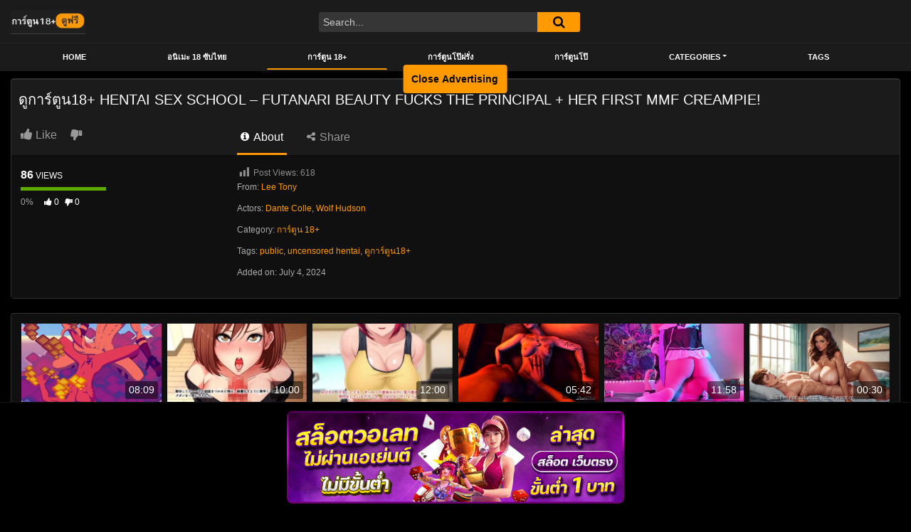

--- FILE ---
content_type: text/html; charset=UTF-8
request_url: https://www.3chidelta8.org/hentai-sex-school-futanari-beauty-fucks-the-principal-her-first-mmf-creampie/
body_size: 14125
content:
<!DOCTYPE html>
<html lang="en-US">
<head>
	<meta charset="UTF-8">
	<meta name="viewport" content="width=device-width, initial-scale=1, shrink-to-fit=no">
	<link rel="profile" href="https://gmpg.org/xfn/11">
			<link rel="icon" href="https://www.3chidelta8.org/wp-content/uploads/2024/07/logo-การ์ตูน-18.png">
		<!-- Meta social networks -->
	
<!-- Meta Facebook -->
<meta property="fb:app_id" content="966242223397117" />
<meta property="og:url" content="https://www.3chidelta8.org/hentai-sex-school-futanari-beauty-fucks-the-principal-her-first-mmf-creampie/" />
<meta property="og:type" content="article" />
<meta property="og:title" content="ดูการ์ตูน18+ HENTAI SEX SCHOOL - Futanari Beauty Fucks The Principal + HER FIRST MMF CREAMPIE!" />
<meta property="og:description" content="ดูการ์ตูน18+ HENTAI SEX SCHOOL - Futanari Beauty Fucks The Principal + HER FIRST MMF CREAMPIE!" />
<meta property="og:image" content="https://www.3chidelta8.org/wp-content/uploads/2024/07/hentai-sex-school-futanari-beauty-fucks-the-principal-her-first-mmf-creampie.jpg" />
<meta property="og:image:width" content="200" />
<meta property="og:image:height" content="200" />

<!-- Meta Twitter -->
<meta name="twitter:card" content="summary">
<!--<meta name="twitter:site" content="@site_username">-->
<meta name="twitter:title" content="ดูการ์ตูน18+ HENTAI SEX SCHOOL - Futanari Beauty Fucks The Principal + HER FIRST MMF CREAMPIE!">
<meta name="twitter:description" content="ดูการ์ตูน18+ HENTAI SEX SCHOOL - Futanari Beauty Fucks The Principal + HER FIRST MMF CREAMPIE!">
<!--<meta name="twitter:creator" content="@creator_username">-->
<meta name="twitter:image" content="https://www.3chidelta8.org/wp-content/uploads/2024/07/hentai-sex-school-futanari-beauty-fucks-the-principal-her-first-mmf-creampie.jpg">
<!--<meta name="twitter:domain" content="YourDomain.com">-->
	<!-- Google Analytics -->
		<!-- Meta Verification -->
		<meta name='robots' content='index, follow, max-image-preview:large, max-snippet:-1, max-video-preview:-1' />

	<!-- This site is optimized with the Yoast SEO plugin v26.9-RC1 - https://yoast.com/product/yoast-seo-wordpress/ -->
	<title>ดูการ์ตูน18+ HENTAI SEX SCHOOL - Futanari Beauty Fucks The Principal + HER FIRST MMF CREAMPIE! - การ์ตูน 18+ ดูการ์ตูน Anime 18+ฟรี การ์ตูนโป๊ รวมฉากเล่นเสียว</title>
	<link rel="canonical" href="https://www.3chidelta8.org/hentai-sex-school-futanari-beauty-fucks-the-principal-her-first-mmf-creampie/" />
	<meta property="og:locale" content="en_US" />
	<meta property="og:type" content="article" />
	<meta property="og:title" content="ดูการ์ตูน18+ HENTAI SEX SCHOOL - Futanari Beauty Fucks The Principal + HER FIRST MMF CREAMPIE! - การ์ตูน 18+ ดูการ์ตูน Anime 18+ฟรี การ์ตูนโป๊ รวมฉากเล่นเสียว" />
	<meta property="og:description" content="[...]Read More..." />
	<meta property="og:url" content="https://www.3chidelta8.org/hentai-sex-school-futanari-beauty-fucks-the-principal-her-first-mmf-creampie/" />
	<meta property="og:site_name" content="การ์ตูน 18+ ดูการ์ตูน Anime 18+ฟรี การ์ตูนโป๊ รวมฉากเล่นเสียว" />
	<meta property="article:published_time" content="2024-07-04T10:07:17+00:00" />
	<meta property="article:modified_time" content="2024-07-04T13:59:54+00:00" />
	<meta property="og:image" content="https://www.3chidelta8.org/wp-content/uploads/2024/07/hentai-sex-school-futanari-beauty-fucks-the-principal-her-first-mmf-creampie.jpg" />
	<meta property="og:image:width" content="320" />
	<meta property="og:image:height" content="180" />
	<meta property="og:image:type" content="image/jpeg" />
	<meta name="author" content="Lee Tony" />
	<meta name="twitter:card" content="summary_large_image" />
	<meta name="twitter:label1" content="Written by" />
	<meta name="twitter:data1" content="Lee Tony" />
	<script type="application/ld+json" class="yoast-schema-graph">{"@context":"https://schema.org","@graph":[{"@type":"Article","@id":"https://www.3chidelta8.org/hentai-sex-school-futanari-beauty-fucks-the-principal-her-first-mmf-creampie/#article","isPartOf":{"@id":"https://www.3chidelta8.org/hentai-sex-school-futanari-beauty-fucks-the-principal-her-first-mmf-creampie/"},"author":{"name":"Lee Tony","@id":"https://www.3chidelta8.org/#/schema/person/140bfcf3242c4d722251e57601ce125e"},"headline":"ดูการ์ตูน18+ HENTAI SEX SCHOOL &#8211; Futanari Beauty Fucks The Principal + HER FIRST MMF CREAMPIE!","datePublished":"2024-07-04T10:07:17+00:00","dateModified":"2024-07-04T13:59:54+00:00","mainEntityOfPage":{"@id":"https://www.3chidelta8.org/hentai-sex-school-futanari-beauty-fucks-the-principal-her-first-mmf-creampie/"},"wordCount":13,"image":{"@id":"https://www.3chidelta8.org/hentai-sex-school-futanari-beauty-fucks-the-principal-her-first-mmf-creampie/#primaryimage"},"thumbnailUrl":"https://www.3chidelta8.org/wp-content/uploads/2024/07/hentai-sex-school-futanari-beauty-fucks-the-principal-her-first-mmf-creampie.jpg","keywords":["public","uncensored hentai","ดูการ์ตูน18+"],"articleSection":["การ์ตูน 18+"],"inLanguage":"en-US"},{"@type":"WebPage","@id":"https://www.3chidelta8.org/hentai-sex-school-futanari-beauty-fucks-the-principal-her-first-mmf-creampie/","url":"https://www.3chidelta8.org/hentai-sex-school-futanari-beauty-fucks-the-principal-her-first-mmf-creampie/","name":"ดูการ์ตูน18+ HENTAI SEX SCHOOL - Futanari Beauty Fucks The Principal + HER FIRST MMF CREAMPIE! - การ์ตูน 18+ ดูการ์ตูน Anime 18+ฟรี การ์ตูนโป๊ รวมฉากเล่นเสียว","isPartOf":{"@id":"https://www.3chidelta8.org/#website"},"primaryImageOfPage":{"@id":"https://www.3chidelta8.org/hentai-sex-school-futanari-beauty-fucks-the-principal-her-first-mmf-creampie/#primaryimage"},"image":{"@id":"https://www.3chidelta8.org/hentai-sex-school-futanari-beauty-fucks-the-principal-her-first-mmf-creampie/#primaryimage"},"thumbnailUrl":"https://www.3chidelta8.org/wp-content/uploads/2024/07/hentai-sex-school-futanari-beauty-fucks-the-principal-her-first-mmf-creampie.jpg","datePublished":"2024-07-04T10:07:17+00:00","dateModified":"2024-07-04T13:59:54+00:00","author":{"@id":"https://www.3chidelta8.org/#/schema/person/140bfcf3242c4d722251e57601ce125e"},"breadcrumb":{"@id":"https://www.3chidelta8.org/hentai-sex-school-futanari-beauty-fucks-the-principal-her-first-mmf-creampie/#breadcrumb"},"inLanguage":"en-US","potentialAction":[{"@type":"ReadAction","target":["https://www.3chidelta8.org/hentai-sex-school-futanari-beauty-fucks-the-principal-her-first-mmf-creampie/"]}]},{"@type":"ImageObject","inLanguage":"en-US","@id":"https://www.3chidelta8.org/hentai-sex-school-futanari-beauty-fucks-the-principal-her-first-mmf-creampie/#primaryimage","url":"https://www.3chidelta8.org/wp-content/uploads/2024/07/hentai-sex-school-futanari-beauty-fucks-the-principal-her-first-mmf-creampie.jpg","contentUrl":"https://www.3chidelta8.org/wp-content/uploads/2024/07/hentai-sex-school-futanari-beauty-fucks-the-principal-her-first-mmf-creampie.jpg","width":320,"height":180},{"@type":"BreadcrumbList","@id":"https://www.3chidelta8.org/hentai-sex-school-futanari-beauty-fucks-the-principal-her-first-mmf-creampie/#breadcrumb","itemListElement":[{"@type":"ListItem","position":1,"name":"Home","item":"https://www.3chidelta8.org/"},{"@type":"ListItem","position":2,"name":"ดูการ์ตูน18+ HENTAI SEX SCHOOL &#8211; Futanari Beauty Fucks The Principal + HER FIRST MMF CREAMPIE!"}]},{"@type":"WebSite","@id":"https://www.3chidelta8.org/#website","url":"https://www.3chidelta8.org/","name":"การ์ตูน 18+ ดูการ์ตูน Anime 18+ฟรี การ์ตูนโป๊ รวมฉากเล่นเสียว","description":"การ์ตูน 18+ การ์ตูนโป๊2Dแนวครอบครัวญี่ปุ่น ฟรีการ์ตูนโป๊ ไม่เซ็นเซอร์ หนังโป๊แบบการ์ตูน อนิเมะโป๊","potentialAction":[{"@type":"SearchAction","target":{"@type":"EntryPoint","urlTemplate":"https://www.3chidelta8.org/?s={search_term_string}"},"query-input":{"@type":"PropertyValueSpecification","valueRequired":true,"valueName":"search_term_string"}}],"inLanguage":"en-US"},{"@type":"Person","@id":"https://www.3chidelta8.org/#/schema/person/140bfcf3242c4d722251e57601ce125e","name":"Lee Tony","image":{"@type":"ImageObject","inLanguage":"en-US","@id":"https://www.3chidelta8.org/#/schema/person/image/","url":"https://secure.gravatar.com/avatar/259116c32c64ee3b499b3908925fedb8587cde4eb9132f2a9ededf45c2fa327f?s=96&d=mm&r=g","contentUrl":"https://secure.gravatar.com/avatar/259116c32c64ee3b499b3908925fedb8587cde4eb9132f2a9ededf45c2fa327f?s=96&d=mm&r=g","caption":"Lee Tony"},"sameAs":["https://www.3chidelta8.org"],"url":"https://www.3chidelta8.org/author/clqsqjjt/"}]}</script>
	<!-- / Yoast SEO plugin. -->


<link rel='dns-prefetch' href='//vjs.zencdn.net' />
<link rel='dns-prefetch' href='//unpkg.com' />
<link rel='dns-prefetch' href='//fonts.googleapis.com' />
<link rel="alternate" type="application/rss+xml" title="การ์ตูน 18+ ดูการ์ตูน Anime 18+ฟรี การ์ตูนโป๊ รวมฉากเล่นเสียว &raquo; Feed" href="https://www.3chidelta8.org/feed/" />
<link rel="alternate" title="oEmbed (JSON)" type="application/json+oembed" href="https://www.3chidelta8.org/wp-json/oembed/1.0/embed?url=https%3A%2F%2Fwww.3chidelta8.org%2Fhentai-sex-school-futanari-beauty-fucks-the-principal-her-first-mmf-creampie%2F" />
<link rel="alternate" title="oEmbed (XML)" type="text/xml+oembed" href="https://www.3chidelta8.org/wp-json/oembed/1.0/embed?url=https%3A%2F%2Fwww.3chidelta8.org%2Fhentai-sex-school-futanari-beauty-fucks-the-principal-her-first-mmf-creampie%2F&#038;format=xml" />
<style id='wp-img-auto-sizes-contain-inline-css' type='text/css'>
img:is([sizes=auto i],[sizes^="auto," i]){contain-intrinsic-size:3000px 1500px}
/*# sourceURL=wp-img-auto-sizes-contain-inline-css */
</style>
<link rel='stylesheet' id='dashicons-css' href='https://www.3chidelta8.org/wp-includes/css/dashicons.min.css?ver=6.9' type='text/css' media='all' />
<link rel='stylesheet' id='post-views-counter-frontend-css' href='https://www.3chidelta8.org/wp-content/plugins/post-views-counter/css/frontend.css?ver=1.7.3' type='text/css' media='all' />
<style id='wp-block-library-inline-css' type='text/css'>
:root{--wp-block-synced-color:#7a00df;--wp-block-synced-color--rgb:122,0,223;--wp-bound-block-color:var(--wp-block-synced-color);--wp-editor-canvas-background:#ddd;--wp-admin-theme-color:#007cba;--wp-admin-theme-color--rgb:0,124,186;--wp-admin-theme-color-darker-10:#006ba1;--wp-admin-theme-color-darker-10--rgb:0,107,160.5;--wp-admin-theme-color-darker-20:#005a87;--wp-admin-theme-color-darker-20--rgb:0,90,135;--wp-admin-border-width-focus:2px}@media (min-resolution:192dpi){:root{--wp-admin-border-width-focus:1.5px}}.wp-element-button{cursor:pointer}:root .has-very-light-gray-background-color{background-color:#eee}:root .has-very-dark-gray-background-color{background-color:#313131}:root .has-very-light-gray-color{color:#eee}:root .has-very-dark-gray-color{color:#313131}:root .has-vivid-green-cyan-to-vivid-cyan-blue-gradient-background{background:linear-gradient(135deg,#00d084,#0693e3)}:root .has-purple-crush-gradient-background{background:linear-gradient(135deg,#34e2e4,#4721fb 50%,#ab1dfe)}:root .has-hazy-dawn-gradient-background{background:linear-gradient(135deg,#faaca8,#dad0ec)}:root .has-subdued-olive-gradient-background{background:linear-gradient(135deg,#fafae1,#67a671)}:root .has-atomic-cream-gradient-background{background:linear-gradient(135deg,#fdd79a,#004a59)}:root .has-nightshade-gradient-background{background:linear-gradient(135deg,#330968,#31cdcf)}:root .has-midnight-gradient-background{background:linear-gradient(135deg,#020381,#2874fc)}:root{--wp--preset--font-size--normal:16px;--wp--preset--font-size--huge:42px}.has-regular-font-size{font-size:1em}.has-larger-font-size{font-size:2.625em}.has-normal-font-size{font-size:var(--wp--preset--font-size--normal)}.has-huge-font-size{font-size:var(--wp--preset--font-size--huge)}.has-text-align-center{text-align:center}.has-text-align-left{text-align:left}.has-text-align-right{text-align:right}.has-fit-text{white-space:nowrap!important}#end-resizable-editor-section{display:none}.aligncenter{clear:both}.items-justified-left{justify-content:flex-start}.items-justified-center{justify-content:center}.items-justified-right{justify-content:flex-end}.items-justified-space-between{justify-content:space-between}.screen-reader-text{border:0;clip-path:inset(50%);height:1px;margin:-1px;overflow:hidden;padding:0;position:absolute;width:1px;word-wrap:normal!important}.screen-reader-text:focus{background-color:#ddd;clip-path:none;color:#444;display:block;font-size:1em;height:auto;left:5px;line-height:normal;padding:15px 23px 14px;text-decoration:none;top:5px;width:auto;z-index:100000}html :where(.has-border-color){border-style:solid}html :where([style*=border-top-color]){border-top-style:solid}html :where([style*=border-right-color]){border-right-style:solid}html :where([style*=border-bottom-color]){border-bottom-style:solid}html :where([style*=border-left-color]){border-left-style:solid}html :where([style*=border-width]){border-style:solid}html :where([style*=border-top-width]){border-top-style:solid}html :where([style*=border-right-width]){border-right-style:solid}html :where([style*=border-bottom-width]){border-bottom-style:solid}html :where([style*=border-left-width]){border-left-style:solid}html :where(img[class*=wp-image-]){height:auto;max-width:100%}:where(figure){margin:0 0 1em}html :where(.is-position-sticky){--wp-admin--admin-bar--position-offset:var(--wp-admin--admin-bar--height,0px)}@media screen and (max-width:600px){html :where(.is-position-sticky){--wp-admin--admin-bar--position-offset:0px}}

/*# sourceURL=wp-block-library-inline-css */
</style><style id='wp-block-paragraph-inline-css' type='text/css'>
.is-small-text{font-size:.875em}.is-regular-text{font-size:1em}.is-large-text{font-size:2.25em}.is-larger-text{font-size:3em}.has-drop-cap:not(:focus):first-letter{float:left;font-size:8.4em;font-style:normal;font-weight:100;line-height:.68;margin:.05em .1em 0 0;text-transform:uppercase}body.rtl .has-drop-cap:not(:focus):first-letter{float:none;margin-left:.1em}p.has-drop-cap.has-background{overflow:hidden}:root :where(p.has-background){padding:1.25em 2.375em}:where(p.has-text-color:not(.has-link-color)) a{color:inherit}p.has-text-align-left[style*="writing-mode:vertical-lr"],p.has-text-align-right[style*="writing-mode:vertical-rl"]{rotate:180deg}
/*# sourceURL=https://www.3chidelta8.org/wp-includes/blocks/paragraph/style.min.css */
</style>
<style id='global-styles-inline-css' type='text/css'>
:root{--wp--preset--aspect-ratio--square: 1;--wp--preset--aspect-ratio--4-3: 4/3;--wp--preset--aspect-ratio--3-4: 3/4;--wp--preset--aspect-ratio--3-2: 3/2;--wp--preset--aspect-ratio--2-3: 2/3;--wp--preset--aspect-ratio--16-9: 16/9;--wp--preset--aspect-ratio--9-16: 9/16;--wp--preset--color--black: #000000;--wp--preset--color--cyan-bluish-gray: #abb8c3;--wp--preset--color--white: #ffffff;--wp--preset--color--pale-pink: #f78da7;--wp--preset--color--vivid-red: #cf2e2e;--wp--preset--color--luminous-vivid-orange: #ff6900;--wp--preset--color--luminous-vivid-amber: #fcb900;--wp--preset--color--light-green-cyan: #7bdcb5;--wp--preset--color--vivid-green-cyan: #00d084;--wp--preset--color--pale-cyan-blue: #8ed1fc;--wp--preset--color--vivid-cyan-blue: #0693e3;--wp--preset--color--vivid-purple: #9b51e0;--wp--preset--gradient--vivid-cyan-blue-to-vivid-purple: linear-gradient(135deg,rgb(6,147,227) 0%,rgb(155,81,224) 100%);--wp--preset--gradient--light-green-cyan-to-vivid-green-cyan: linear-gradient(135deg,rgb(122,220,180) 0%,rgb(0,208,130) 100%);--wp--preset--gradient--luminous-vivid-amber-to-luminous-vivid-orange: linear-gradient(135deg,rgb(252,185,0) 0%,rgb(255,105,0) 100%);--wp--preset--gradient--luminous-vivid-orange-to-vivid-red: linear-gradient(135deg,rgb(255,105,0) 0%,rgb(207,46,46) 100%);--wp--preset--gradient--very-light-gray-to-cyan-bluish-gray: linear-gradient(135deg,rgb(238,238,238) 0%,rgb(169,184,195) 100%);--wp--preset--gradient--cool-to-warm-spectrum: linear-gradient(135deg,rgb(74,234,220) 0%,rgb(151,120,209) 20%,rgb(207,42,186) 40%,rgb(238,44,130) 60%,rgb(251,105,98) 80%,rgb(254,248,76) 100%);--wp--preset--gradient--blush-light-purple: linear-gradient(135deg,rgb(255,206,236) 0%,rgb(152,150,240) 100%);--wp--preset--gradient--blush-bordeaux: linear-gradient(135deg,rgb(254,205,165) 0%,rgb(254,45,45) 50%,rgb(107,0,62) 100%);--wp--preset--gradient--luminous-dusk: linear-gradient(135deg,rgb(255,203,112) 0%,rgb(199,81,192) 50%,rgb(65,88,208) 100%);--wp--preset--gradient--pale-ocean: linear-gradient(135deg,rgb(255,245,203) 0%,rgb(182,227,212) 50%,rgb(51,167,181) 100%);--wp--preset--gradient--electric-grass: linear-gradient(135deg,rgb(202,248,128) 0%,rgb(113,206,126) 100%);--wp--preset--gradient--midnight: linear-gradient(135deg,rgb(2,3,129) 0%,rgb(40,116,252) 100%);--wp--preset--font-size--small: 13px;--wp--preset--font-size--medium: 20px;--wp--preset--font-size--large: 36px;--wp--preset--font-size--x-large: 42px;--wp--preset--spacing--20: 0.44rem;--wp--preset--spacing--30: 0.67rem;--wp--preset--spacing--40: 1rem;--wp--preset--spacing--50: 1.5rem;--wp--preset--spacing--60: 2.25rem;--wp--preset--spacing--70: 3.38rem;--wp--preset--spacing--80: 5.06rem;--wp--preset--shadow--natural: 6px 6px 9px rgba(0, 0, 0, 0.2);--wp--preset--shadow--deep: 12px 12px 50px rgba(0, 0, 0, 0.4);--wp--preset--shadow--sharp: 6px 6px 0px rgba(0, 0, 0, 0.2);--wp--preset--shadow--outlined: 6px 6px 0px -3px rgb(255, 255, 255), 6px 6px rgb(0, 0, 0);--wp--preset--shadow--crisp: 6px 6px 0px rgb(0, 0, 0);}:where(.is-layout-flex){gap: 0.5em;}:where(.is-layout-grid){gap: 0.5em;}body .is-layout-flex{display: flex;}.is-layout-flex{flex-wrap: wrap;align-items: center;}.is-layout-flex > :is(*, div){margin: 0;}body .is-layout-grid{display: grid;}.is-layout-grid > :is(*, div){margin: 0;}:where(.wp-block-columns.is-layout-flex){gap: 2em;}:where(.wp-block-columns.is-layout-grid){gap: 2em;}:where(.wp-block-post-template.is-layout-flex){gap: 1.25em;}:where(.wp-block-post-template.is-layout-grid){gap: 1.25em;}.has-black-color{color: var(--wp--preset--color--black) !important;}.has-cyan-bluish-gray-color{color: var(--wp--preset--color--cyan-bluish-gray) !important;}.has-white-color{color: var(--wp--preset--color--white) !important;}.has-pale-pink-color{color: var(--wp--preset--color--pale-pink) !important;}.has-vivid-red-color{color: var(--wp--preset--color--vivid-red) !important;}.has-luminous-vivid-orange-color{color: var(--wp--preset--color--luminous-vivid-orange) !important;}.has-luminous-vivid-amber-color{color: var(--wp--preset--color--luminous-vivid-amber) !important;}.has-light-green-cyan-color{color: var(--wp--preset--color--light-green-cyan) !important;}.has-vivid-green-cyan-color{color: var(--wp--preset--color--vivid-green-cyan) !important;}.has-pale-cyan-blue-color{color: var(--wp--preset--color--pale-cyan-blue) !important;}.has-vivid-cyan-blue-color{color: var(--wp--preset--color--vivid-cyan-blue) !important;}.has-vivid-purple-color{color: var(--wp--preset--color--vivid-purple) !important;}.has-black-background-color{background-color: var(--wp--preset--color--black) !important;}.has-cyan-bluish-gray-background-color{background-color: var(--wp--preset--color--cyan-bluish-gray) !important;}.has-white-background-color{background-color: var(--wp--preset--color--white) !important;}.has-pale-pink-background-color{background-color: var(--wp--preset--color--pale-pink) !important;}.has-vivid-red-background-color{background-color: var(--wp--preset--color--vivid-red) !important;}.has-luminous-vivid-orange-background-color{background-color: var(--wp--preset--color--luminous-vivid-orange) !important;}.has-luminous-vivid-amber-background-color{background-color: var(--wp--preset--color--luminous-vivid-amber) !important;}.has-light-green-cyan-background-color{background-color: var(--wp--preset--color--light-green-cyan) !important;}.has-vivid-green-cyan-background-color{background-color: var(--wp--preset--color--vivid-green-cyan) !important;}.has-pale-cyan-blue-background-color{background-color: var(--wp--preset--color--pale-cyan-blue) !important;}.has-vivid-cyan-blue-background-color{background-color: var(--wp--preset--color--vivid-cyan-blue) !important;}.has-vivid-purple-background-color{background-color: var(--wp--preset--color--vivid-purple) !important;}.has-black-border-color{border-color: var(--wp--preset--color--black) !important;}.has-cyan-bluish-gray-border-color{border-color: var(--wp--preset--color--cyan-bluish-gray) !important;}.has-white-border-color{border-color: var(--wp--preset--color--white) !important;}.has-pale-pink-border-color{border-color: var(--wp--preset--color--pale-pink) !important;}.has-vivid-red-border-color{border-color: var(--wp--preset--color--vivid-red) !important;}.has-luminous-vivid-orange-border-color{border-color: var(--wp--preset--color--luminous-vivid-orange) !important;}.has-luminous-vivid-amber-border-color{border-color: var(--wp--preset--color--luminous-vivid-amber) !important;}.has-light-green-cyan-border-color{border-color: var(--wp--preset--color--light-green-cyan) !important;}.has-vivid-green-cyan-border-color{border-color: var(--wp--preset--color--vivid-green-cyan) !important;}.has-pale-cyan-blue-border-color{border-color: var(--wp--preset--color--pale-cyan-blue) !important;}.has-vivid-cyan-blue-border-color{border-color: var(--wp--preset--color--vivid-cyan-blue) !important;}.has-vivid-purple-border-color{border-color: var(--wp--preset--color--vivid-purple) !important;}.has-vivid-cyan-blue-to-vivid-purple-gradient-background{background: var(--wp--preset--gradient--vivid-cyan-blue-to-vivid-purple) !important;}.has-light-green-cyan-to-vivid-green-cyan-gradient-background{background: var(--wp--preset--gradient--light-green-cyan-to-vivid-green-cyan) !important;}.has-luminous-vivid-amber-to-luminous-vivid-orange-gradient-background{background: var(--wp--preset--gradient--luminous-vivid-amber-to-luminous-vivid-orange) !important;}.has-luminous-vivid-orange-to-vivid-red-gradient-background{background: var(--wp--preset--gradient--luminous-vivid-orange-to-vivid-red) !important;}.has-very-light-gray-to-cyan-bluish-gray-gradient-background{background: var(--wp--preset--gradient--very-light-gray-to-cyan-bluish-gray) !important;}.has-cool-to-warm-spectrum-gradient-background{background: var(--wp--preset--gradient--cool-to-warm-spectrum) !important;}.has-blush-light-purple-gradient-background{background: var(--wp--preset--gradient--blush-light-purple) !important;}.has-blush-bordeaux-gradient-background{background: var(--wp--preset--gradient--blush-bordeaux) !important;}.has-luminous-dusk-gradient-background{background: var(--wp--preset--gradient--luminous-dusk) !important;}.has-pale-ocean-gradient-background{background: var(--wp--preset--gradient--pale-ocean) !important;}.has-electric-grass-gradient-background{background: var(--wp--preset--gradient--electric-grass) !important;}.has-midnight-gradient-background{background: var(--wp--preset--gradient--midnight) !important;}.has-small-font-size{font-size: var(--wp--preset--font-size--small) !important;}.has-medium-font-size{font-size: var(--wp--preset--font-size--medium) !important;}.has-large-font-size{font-size: var(--wp--preset--font-size--large) !important;}.has-x-large-font-size{font-size: var(--wp--preset--font-size--x-large) !important;}
/*# sourceURL=global-styles-inline-css */
</style>

<style id='classic-theme-styles-inline-css' type='text/css'>
/*! This file is auto-generated */
.wp-block-button__link{color:#fff;background-color:#32373c;border-radius:9999px;box-shadow:none;text-decoration:none;padding:calc(.667em + 2px) calc(1.333em + 2px);font-size:1.125em}.wp-block-file__button{background:#32373c;color:#fff;text-decoration:none}
/*# sourceURL=/wp-includes/css/classic-themes.min.css */
</style>
<link rel='stylesheet' id='ftt-videojs-style-css' href='//vjs.zencdn.net/7.8.4/video-js.css?ver=7.4.1' type='text/css' media='all' />
<link rel='stylesheet' id='ftt-styles-css' href='https://www.3chidelta8.org/wp-content/themes/famoustube/css/theme.min.css?ver=1.6.0.1766338927' type='text/css' media='all' />
<link rel='stylesheet' id='ftt-body-font-css' href='https://fonts.googleapis.com/css?family=Roboto%3A400%2C500%2C700&#038;display=swap&#038;ver=1.0.0' type='text/css' media='all' />
<link rel='stylesheet' id='ftt-custom-style-css' href='https://www.3chidelta8.org/wp-content/themes/famoustube/css/custom.css?ver=1.6.0.1766338927' type='text/css' media='all' />
<script type="text/javascript" src="https://www.3chidelta8.org/wp-includes/js/jquery/jquery.min.js?ver=3.7.1" id="jquery-core-js"></script>
<script type="text/javascript" src="https://www.3chidelta8.org/wp-includes/js/jquery/jquery-migrate.min.js?ver=3.4.1" id="jquery-migrate-js"></script>
<link rel="https://api.w.org/" href="https://www.3chidelta8.org/wp-json/" /><link rel="alternate" title="JSON" type="application/json" href="https://www.3chidelta8.org/wp-json/wp/v2/posts/702" /><link rel="EditURI" type="application/rsd+xml" title="RSD" href="https://www.3chidelta8.org/xmlrpc.php?rsd" />
<meta name="generator" content="WordPress 6.9" />
<link rel='shortlink' href='https://www.3chidelta8.org/?p=702' />
<style id="ssfb-styles">.ssfb-wrap{background:#000000;border-top:1px solid rgba(255,255,255,.08);padding:12px 0;z-index:9999}.ssfb-container{max-width:1200px;margin:0 auto;padding:0 16px}.ssfb-wrap img{width:auto;max-width:100%;height:auto;display:block;border-radius:8px;margin:0 auto}@media (min-width:768px){.ssfb-wrap img{max-height:130px; height:auto; width:auto; object-fit:contain}}.ssfb-wrap{position:fixed;left:0;right:0;bottom:0}body{padding-bottom: clamp(80px, 14vh, 180px);}@media (min-width:768px){body{padding-bottom: calc(130px + 24px);}}.ssfb-close{position:absolute;right:16px;top:-36px;background:#0008;color:#fff;border:1px solid #fff3;border-radius:8px;padding:6px 10px;font-size:13px;cursor:pointer}@media (max-width:480px){.ssfb-close{top:-32px}}</style>	<style type="text/css">
		.logo-word-2,
		.header-search #searchsubmit,
		.video-block .video-debounce-bar,
		.hamburger-inner, .hamburger-inner::before, .hamburger-inner::after {
			background-color: #ff9900;
		}
		a,
		a:hover,
		ul#menu-footer-menu li a:hover,
		.required,
		#show-sharing-buttons:hover i,
		.tags-letter-block .tag-items .tag-item a:hover,
		.post-like a:hover i {
			color: #ff9900;
		}
		.pagination-lg .page-item:first-child .page-link,
		.pagination-lg .page-item:last-child .page-link {
			border-color: #ff9900!important;
			color: #ff9900;
		}
		.navbar li.active a,
		#video-tabs button.tab-link.active,
		#video-tabs button.tab-link:hover {
			border-bottom-color: #ff9900!important;
		}
		.btn,
		.btn-primary,
		.post-navigation a,
		.btn:hover {
			background-color: #ff9900!important;
			color: #000000!important;
			border-color: #ff9900!important;
		}
		.page-item.active .page-link {
			background-color: #ff9900!important;
			border-color: #ff9900!important;
			color: #000000!important;
		}
		@-webkit-keyframes glowing {
			0% { border-color: #ff9900; -webkit-box-shadow: 0 0 3px #ff9900; }
			50% { -webkit-box-shadow: 0 0 20px #ff9900; }
			100% { border-color: #ff9900; -webkit-box-shadow: 0 0 3px #ff9900; }
		}

		@-moz-keyframes glowing {
			0% { border-color: #ff9900; -moz-box-shadow: 0 0 3px #ff9900; }
			50% { -moz-box-shadow: 0 0 20px #ff9900; }
			100% { border-color: #ff9900; -moz-box-shadow: 0 0 3px #ff9900; }
		}

		@-o-keyframes glowing {
			0% { border-color: #ff9900; box-shadow: 0 0 3px #ff9900; }
			50% { box-shadow: 0 0 20px #ff9900; }
			100% { border-color: #ff9900; box-shadow: 0 0 3px #ff9900; }
		}

		@keyframes glowing {
			0% { border-color: #ff9900; box-shadow: 0 0 3px #ff9900; }
			50% { box-shadow: 0 0 20px #ff9900; }
			100% { border-color: #ff9900; box-shadow: 0 0 3px #ff9900; }
		}

	</style>
	<meta name="mobile-web-app-capable" content="yes">
<meta name="apple-mobile-web-app-capable" content="yes">
<meta name="apple-mobile-web-app-title" content="การ์ตูน 18+ ดูการ์ตูน Anime 18+ฟรี การ์ตูนโป๊ รวมฉากเล่นเสียว - การ์ตูน 18+ การ์ตูนโป๊2Dแนวครอบครัวญี่ปุ่น ฟรีการ์ตูนโป๊ ไม่เซ็นเซอร์ หนังโป๊แบบการ์ตูน อนิเมะโป๊">
<link rel="icon" href="https://www.3chidelta8.org/wp-content/uploads/2024/07/cropped-logo-การ์ตูน-18-32x32.png" sizes="32x32" />
<link rel="icon" href="https://www.3chidelta8.org/wp-content/uploads/2024/07/cropped-logo-การ์ตูน-18-192x192.png" sizes="192x192" />
<link rel="apple-touch-icon" href="https://www.3chidelta8.org/wp-content/uploads/2024/07/cropped-logo-การ์ตูน-18-180x180.png" />
<meta name="msapplication-TileImage" content="https://www.3chidelta8.org/wp-content/uploads/2024/07/cropped-logo-การ์ตูน-18-270x270.png" />
		<style type="text/css" id="wp-custom-css">
			.image-container {
  display: grid;
  grid-template-columns: repeat(2, 1fr); /* สร้าง 2 คอลัมน์ */
  gap: 10px; /* ระยะห่างระหว่างรูป (ปรับได้ตามต้องการ) */
}
		</style>
		</head>  <body class="wp-singular post-template-default single single-post postid-702 single-format-video wp-embed-responsive wp-theme-famoustube"> <div class="site" id="page">  	<!-- ******************* The Navbar Area ******************* --> 	<div id="wrapper-navbar" itemscope itemtype="https://schema.org/WebSite"> 		<a class="skip-link sr-only sr-only-focusable" href="#content">Skip to content</a> 		<div class="logo-search d-flex"> 			<div class="container d-flex align-items-center justify-content-between"> 				<!-- Menu mobile --> 				<button class="navbar-toggler hamburger hamburger--slider" type="button" data-toggle="collapse" data-target="#navbarNavDropdown" aria-controls="navbarNavDropdown" aria-expanded="false" aria-label="Toggle navigation"> 					<span class="hamburger-box"> 						<span class="hamburger-inner"></span> 					</span> 				</button> 				<!-- Your site title as branding in the menu --> 														<a class="logo-img" rel="home" href="https://www.3chidelta8.org/" title="การ์ตูน 18+ ดูการ์ตูน Anime 18+ฟรี การ์ตูนโป๊ รวมฉากเล่นเสียว"><img src="https://www.3chidelta8.org/wp-content/uploads/2024/07/logo-การ์ตูน-18-1.png" alt="การ์ตูน 18+ ดูการ์ตูน Anime 18+ฟรี การ์ตูนโป๊ รวมฉากเล่นเสียว"></a> 				<!-- end custom logo -->  				<div class="search-menu-mobile"> 	<div class="header-search-mobile"> 		<i class="fa fa-search"></i>     	</div>	 </div>  <div class="header-search"> 	<form method="get" id="searchform" action="https://www.3chidelta8.org/">         					<input class="input-group-field" value="Search..." name="s" id="s" onfocus="if (this.value == 'Search...') {this.value = '';}" onblur="if (this.value == '') {this.value = 'Search...';}" type="text" /> 		         		<button class="fa-input" type="submit" id="searchsubmit" value="&#xf002;" ><i class="fa fa-search"></i></button>      	</form> </div>							</div> 		</div> 		<nav class="navbar navbar-expand-md navbar-dark"> 			<div class="container"> 				<!-- The WordPress Menu goes here --> 				<div id="navbarNavDropdown" class="collapse navbar-collapse"><ul id="menu-main-menu" class="navbar-nav ml-auto"><li itemscope="itemscope" itemtype="https://www.schema.org/SiteNavigationElement" id="menu-item-13" class="menu-item menu-item-type-custom menu-item-object-custom menu-item-home menu-item-13 nav-item"><a title="Home" href="https://www.3chidelta8.org" class="nav-link">Home</a></li> <li itemscope="itemscope" itemtype="https://www.schema.org/SiteNavigationElement" id="menu-item-1122" class="menu-item menu-item-type-taxonomy menu-item-object-category menu-item-1122 nav-item"><a title="อนิเมะ 18 ซับไทย" href="https://www.3chidelta8.org/%e0%b8%ad%e0%b8%99%e0%b8%b4%e0%b9%80%e0%b8%a1%e0%b8%b0-18-%e0%b8%8b%e0%b8%b1%e0%b8%9a%e0%b9%84%e0%b8%97%e0%b8%a2/" class="nav-link">อนิเมะ 18 ซับไทย</a></li> <li itemscope="itemscope" itemtype="https://www.schema.org/SiteNavigationElement" id="menu-item-759" class="menu-item menu-item-type-taxonomy menu-item-object-category current-post-ancestor current-menu-parent current-post-parent active menu-item-759 nav-item"><a title="การ์ตูน 18+" href="https://www.3chidelta8.org/%e0%b8%81%e0%b8%b2%e0%b8%a3%e0%b9%8c%e0%b8%95%e0%b8%b9%e0%b8%99-18/" class="nav-link">การ์ตูน 18+</a></li> <li itemscope="itemscope" itemtype="https://www.schema.org/SiteNavigationElement" id="menu-item-760" class="menu-item menu-item-type-taxonomy menu-item-object-category menu-item-760 nav-item"><a title="การ์ตูนโป๊ฝรั่ง" href="https://www.3chidelta8.org/%e0%b8%81%e0%b8%b2%e0%b8%a3%e0%b9%8c%e0%b8%95%e0%b8%b9%e0%b8%99%e0%b9%82%e0%b8%9b%e0%b9%8a%e0%b8%9d%e0%b8%a3%e0%b8%b1%e0%b9%88%e0%b8%87/" class="nav-link">การ์ตูนโป๊ฝรั่ง</a></li> <li itemscope="itemscope" itemtype="https://www.schema.org/SiteNavigationElement" id="menu-item-761" class="menu-item menu-item-type-taxonomy menu-item-object-category menu-item-761 nav-item"><a title="การ์ตูนโป๊" href="https://www.3chidelta8.org/%e0%b8%81%e0%b8%b2%e0%b8%a3%e0%b9%8c%e0%b8%95%e0%b8%b9%e0%b8%99%e0%b9%82%e0%b8%9b%e0%b9%8a/" class="nav-link">การ์ตูนโป๊</a></li> <li itemscope="itemscope" itemtype="https://www.schema.org/SiteNavigationElement" id="menu-item-766" class="menu-item menu-item-type-custom menu-item-object-custom menu-item-has-children dropdown menu-item-766 nav-item"><a title="Categories" href="#" data-toggle="dropdown" aria-haspopup="true" aria-expanded="false" class="dropdown-toggle nav-link" id="menu-item-dropdown-766">Categories</a> <ul class="dropdown-menu" aria-labelledby="menu-item-dropdown-766" role="menu"> 	<li itemscope="itemscope" itemtype="https://www.schema.org/SiteNavigationElement" id="menu-item-1714" class="menu-item menu-item-type-taxonomy menu-item-object-category menu-item-1714 nav-item"><a title="Uncategorized" href="https://www.3chidelta8.org/uncategorized/" class="dropdown-item">Uncategorized</a></li> </ul> </li> <li itemscope="itemscope" itemtype="https://www.schema.org/SiteNavigationElement" id="menu-item-1730" class="menu-item menu-item-type-post_type menu-item-object-page menu-item-1730 nav-item"><a title="Tags" href="https://www.3chidelta8.org/tags/" class="nav-link">Tags</a></li> </ul></div>			</div><!-- .container --> 		</nav><!-- .site-navigation --> 	</div><!-- #wrapper-navbar end -->  <div class="wrapper" id="single-wrapper"> 	 <article id="post-702" class="post-702 post type-post status-publish format-video has-post-thumbnail hentry category-1 tag-public tag-uncensored-hentai tag-561 post_format-post-format-video actors-dante-colle actors-wolf-hudson" itemprop="video" itemscope itemtype="https://schema.org/VideoObject"> 	<section class="single-video-player"> 		<div class="container"> 			<div class="row no-gutters"> 				<div class="col-12 									col-md-12"> 					<div class="video-wrapper"> 						 <div class="responsive-player video-player"> 	<meta itemprop="author" content="Lee Tony" /> 	<meta itemprop="name" content="ดูการ์ตูน18+ HENTAI SEX SCHOOL &#8211; Futanari Beauty Fucks The Principal + HER FIRST MMF CREAMPIE!" /> 			<meta itemprop="description" content="ดูการ์ตูน18+ HENTAI SEX SCHOOL &#8211; Futanari Beauty Fucks The Principal + HER FIRST MMF CREAMPIE!" /> 		<meta itemprop="duration" content="P0DT0H6M34S" /> 	<meta itemprop="thumbnailUrl" content="https://ei.phncdn.com/videos/202207/24/412323821/original/(m=eafTGgaaaa)(mh=2LoBw_Ag7zZX-kWm)12.jpg" /> 			<meta itemprop="embedURL" content="https://www.pornhub.com/embed/ph62dcccc5b725a" /> 		<meta itemprop="uploadDate" content="2024-07-04T10:07:17+00:00" />  				<iframe src="https://www.pornhub.com/embed/ph62dcccc5b725a" frameborder=0 width="640" height="360" scrolling="no" allowfullscreen></iframe>	 	<!-- Inside video player advertising --> 						<div class="happy-inside-player"> 				<div class="zone-1"> </div> 				<div class="zone-2"></div> 				<button class="btn btn-primary close-text">Close Advertising</button> 			</div> 			 	 </div> 												<div class="video-title"> 							<h1>ดูการ์ตูน18+ HENTAI SEX SCHOOL &#8211; Futanari Beauty Fucks The Principal + HER FIRST MMF CREAMPIE!</h1> 						</div> 						<div class="video-actions-header"> 							<div class="row no-gutters"> 								<div class="col-12 col-md-3" id="rating"> 									<span id="video-rate"><span class="post-like"><a href="#" data-post_id="702" data-post_like="like"><span class="like" title="I like this"><span id="more"><i class="fa fa-thumbs-up"></i> <span class="grey-link">Like</span></span></a> 		<a href="#" data-post_id="702" data-post_like="dislike"> 			<span title="I dislike this" class="qtip dislike"><span id="less"><i class="fa fa-thumbs-down fa-flip-horizontal"></i></span></span> 		</a></span></span> 																	</div> 								<div class="col-12 col-md-9 tabs" id="video-tabs"> 									<button class="tab-link active about" data-tab-id="video-about"><i class="fa fa-info-circle"></i> About</button> 									<button class="tab-link share" data-tab-id="video-share"><i class="fa fa-share-alt"></i> Share</button> 								</div> 							</div> 						</div> 						<div class="clear"></div> 						<div class="video-actions-content"> 							<div class="row no-gutters"> 								<div class="col-12 col-md-3" id="rating-col"> 									<div id="video-views"><span class="views-number"></span> views</div> 									<div class="rating-bar"> 										<div class="rating-bar-meter"></div> 									</div> 									<div class="rating-result"> 											<div class="percentage">0%</div> 										<div class="likes"> 											<i class="fa fa-thumbs-up"></i> <span class="likes_count">0</span> 											<i class="fa fa-thumbs-down fa-flip-horizontal"></i> <span class="dislikes_count">0</span> 										</div> 									</div> 								</div> 								<div class="col-12 col-md-9"> 									<div class="tab-content"> 										<div class="video-content-row" id="video-about"> 												<div class="video-description"> 													<div class="desc"> 														<div class="post-views content-post post-702 entry-meta load-static">  				<span class="post-views-icon dashicons dashicons-chart-bar"></span> <span class="post-views-label">Post Views:</span> <span class="post-views-count">618</span>  			</div>													</div> 												</div> 											<div class="video-content-row" id="video-author"> 												From: <a href="https://www.3chidelta8.org/author/clqsqjjt/" title="Posts by Lee Tony" rel="author">Lee Tony</a>											</div> 																																		<div class="video-content-row" id="video-actors"> 													Actors: 													<a href="https://www.3chidelta8.org/actor/dante-colle/" title="Dante Colle">Dante Colle</a>, <a href="https://www.3chidelta8.org/actor/wolf-hudson/" title="Wolf Hudson">Wolf Hudson</a>												</div> 																																													<div class="video-content-row" id="video-cats"> 													Category: 													<a href="https://www.3chidelta8.org/%e0%b8%81%e0%b8%b2%e0%b8%a3%e0%b9%8c%e0%b8%95%e0%b8%b9%e0%b8%99-18/" title="การ์ตูน 18+">การ์ตูน 18+</a>												</div> 																																													<div class="video-content-row" id="video-tags"> 													Tags: 													<a href="https://www.3chidelta8.org/tag/public/" title="public">public</a>, <a href="https://www.3chidelta8.org/tag/uncensored-hentai/" title="uncensored hentai">uncensored hentai</a>, <a href="https://www.3chidelta8.org/tag/%e0%b8%94%e0%b8%b9%e0%b8%81%e0%b8%b2%e0%b8%a3%e0%b9%8c%e0%b8%95%e0%b8%b9%e0%b8%9918/" title="ดูการ์ตูน18+">ดูการ์ตูน18+</a>												</div> 																						<div class="video-content-row" id="video-date"> 												Added on: July 4, 2024											</div> 										</div> 										<div id="video-share"> 	<!-- Twitter --> 	<a target="_blank" href="https://twitter.com/home?status=https://www.3chidelta8.org/hentai-sex-school-futanari-beauty-fucks-the-principal-her-first-mmf-creampie/"><i id="twitter" class="fa fa-twitter"></i></a> 	<!-- Reddit --> 	<a target="_blank" href="https://www.reddit.com/submit?url"><i id="reddit" class="fa fa-reddit-square"></i></a> 	<!-- Google Plus --> 	<a target="_blank" href="https://plus.google.com/share?url=https://www.3chidelta8.org/hentai-sex-school-futanari-beauty-fucks-the-principal-her-first-mmf-creampie/"><i id="googleplus" class="fa fa-google-plus"></i></a> 	<!-- VK --> 	<script type="text/javascript" src="https://vk.com/js/api/share.js?95" charset="windows-1251"></script> 	<a href="https://vk.com/share.php?url=https://www.3chidelta8.org/hentai-sex-school-futanari-beauty-fucks-the-principal-her-first-mmf-creampie/" target="_blank"><i id="vk" class="fa fa-vk"></i></a> 	<!-- Email --> 	<a target="_blank" href="/cdn-cgi/l/email-protection#[base64]"><i id="email" class="fa fa-envelope"></i></a> </div> 									</div> 								</div> 							</div> 						</div> 					</div> 					<div class="video-wrapper"> 											<div class="related-videos"> 							<div class="row no-gutters"> 								  <div class="col-12 col-md-4 col-lg-3 col-xl-2"> 	<div 		class="video-block thumbs-rotation" 		data-post-id="665" 					data-thumbs="https://ei.phncdn.com/videos/202310/26/441879901/thumbs_5/(m=eafTGgaaaa)(mh=cmmz2k95yFnTPU_3)1.jpg,https://ei.phncdn.com/videos/202310/26/441879901/thumbs_5/(m=eafTGgaaaa)(mh=cmmz2k95yFnTPU_3)2.jpg,https://ei.phncdn.com/videos/202310/26/441879901/thumbs_5/(m=eafTGgaaaa)(mh=cmmz2k95yFnTPU_3)3.jpg,https://ei.phncdn.com/videos/202310/26/441879901/thumbs_5/(m=eafTGgaaaa)(mh=cmmz2k95yFnTPU_3)4.jpg,https://ei.phncdn.com/videos/202310/26/441879901/thumbs_5/(m=eafTGgaaaa)(mh=cmmz2k95yFnTPU_3)5.jpg,https://ei.phncdn.com/videos/202310/26/441879901/thumbs_5/(m=eafTGgaaaa)(mh=cmmz2k95yFnTPU_3)6.jpg,https://ei.phncdn.com/videos/202310/26/441879901/thumbs_5/(m=eafTGgaaaa)(mh=cmmz2k95yFnTPU_3)7.jpg,https://ei.phncdn.com/videos/202310/26/441879901/thumbs_5/(m=eafTGgaaaa)(mh=cmmz2k95yFnTPU_3)8.jpg,https://ei.phncdn.com/videos/202310/26/441879901/thumbs_5/(m=eafTGgaaaa)(mh=cmmz2k95yFnTPU_3)9.jpg,https://ei.phncdn.com/videos/202310/26/441879901/thumbs_5/(m=eafTGgaaaa)(mh=cmmz2k95yFnTPU_3)10.jpg,https://ei.phncdn.com/videos/202310/26/441879901/thumbs_5/(m=eafTGgaaaa)(mh=cmmz2k95yFnTPU_3)11.jpg,https://ei.phncdn.com/videos/202310/26/441879901/thumbs_5/(m=eafTGgaaaa)(mh=cmmz2k95yFnTPU_3)12.jpg,https://ei.phncdn.com/videos/202310/26/441879901/thumbs_5/(m=eafTGgaaaa)(mh=cmmz2k95yFnTPU_3)13.jpg,https://ei.phncdn.com/videos/202310/26/441879901/thumbs_5/(m=eafTGgaaaa)(mh=cmmz2k95yFnTPU_3)14.jpg,https://ei.phncdn.com/videos/202310/26/441879901/thumbs_5/(m=eafTGgaaaa)(mh=cmmz2k95yFnTPU_3)15.jpg,https://ei.phncdn.com/videos/202310/26/441879901/thumbs_5/(m=eafTGgaaaa)(mh=cmmz2k95yFnTPU_3)16.jpg" 			> 				<a class="thumb" href="https://www.3chidelta8.org/massimo-vs-inicka/"> 			<div class="video-debounce-bar"></div> 							<img class="video-img img-fluid" data-src="https://www.3chidelta8.org/wp-content/uploads/2024/07/massimo-vs-inicka.jpg"> 						<div class="video-preview"></div> 							<span class="duration">08:09</span> 					</a> 		<a class="infos" href="https://www.3chidelta8.org/massimo-vs-inicka/" title="การ์ตูน 18 Massimo vs Inicka"> 			<span class="title">การ์ตูน 18 Massimo vs Inicka</span> 		</a> 		<div class="video-datas"> 			<span class="views-number">285 views</span> 							<span class="rating"><i class="fa fa-thumbs-up"></i> 100%</span> 					</div> 	</div> </div>    <div class="col-12 col-md-4 col-lg-3 col-xl-2"> 	<div 		class="video-block video-with-trailer" 		data-post-id="1825" 			> 				<a class="thumb" href="https://www.3chidelta8.org/%e0%b8%94%e0%b8%b9%e0%b8%81%e0%b8%b2%e0%b8%a3%e0%b9%8c%e0%b8%95%e0%b8%b9%e0%b8%9918the-motion-anime-call-girl-from-neighborhood/"> 			<div class="video-debounce-bar"></div> 							<img class="video-img img-fluid" data-src="https://www.3chidelta8.org/wp-content/uploads/2024/09/the-motion-anime-call-girl-from-neighborhood-400x225.jpg"> 						<div class="video-preview"></div> 							<span class="duration">10:00</span> 					</a> 		<a class="infos" href="https://www.3chidelta8.org/%e0%b8%94%e0%b8%b9%e0%b8%81%e0%b8%b2%e0%b8%a3%e0%b9%8c%e0%b8%95%e0%b8%b9%e0%b8%9918the-motion-anime-call-girl-from-neighborhood/" title="ดูการ์ตูน18+The Motion Anime: Call Girl From Neighborhood"> 			<span class="title">ดูการ์ตูน18+The Motion Anime: Call Girl From Neighborhood</span> 		</a> 		<div class="video-datas"> 			<span class="views-number">93 views</span> 					</div> 	</div> </div>    <div class="col-12 col-md-4 col-lg-3 col-xl-2"> 	<div 		class="video-block video-with-trailer" 		data-post-id="1807" 			> 				<a class="thumb" href="https://www.3chidelta8.org/%e0%b8%94%e0%b8%b9%e0%b8%81%e0%b8%b2%e0%b8%a3%e0%b9%8c%e0%b8%95%e0%b8%b9%e0%b8%9918-the-motion-anime-gym-that-offers-much-more-hot-babes-and-lewd-exercises/"> 			<div class="video-debounce-bar"></div> 							<img class="video-img img-fluid" data-src="https://www.3chidelta8.org/wp-content/uploads/2024/09/the-motion-anime-gym-that-offers-much-more-hot-babes-and-lewd-exercises-400x225.jpg"> 						<div class="video-preview"></div> 							<span class="duration">12:00</span> 					</a> 		<a class="infos" href="https://www.3chidelta8.org/%e0%b8%94%e0%b8%b9%e0%b8%81%e0%b8%b2%e0%b8%a3%e0%b9%8c%e0%b8%95%e0%b8%b9%e0%b8%9918-the-motion-anime-gym-that-offers-much-more-hot-babes-and-lewd-exercises/" title="ดูการ์ตูน18+ The Motion Anime: Gym That Offers Much More, Hot Babes And Lewd Exercises."> 			<span class="title">ดูการ์ตูน18+ The Motion Anime: Gym That Offers Much More, Hot Babes And Lewd Exercises.</span> 		</a> 		<div class="video-datas"> 			<span class="views-number">91 views</span> 					</div> 	</div> </div>    <div class="col-12 col-md-4 col-lg-3 col-xl-2"> 	<div 		class="video-block thumbs-rotation" 		data-post-id="694" 					data-thumbs="https://ei.phncdn.com/videos/201704/24/114303821/original/(m=eafTGgaaaa)(mh=C5hGY2tqjGQ7uPLz)1.jpg,https://ei.phncdn.com/videos/201704/24/114303821/original/(m=eafTGgaaaa)(mh=C5hGY2tqjGQ7uPLz)2.jpg,https://ei.phncdn.com/videos/201704/24/114303821/original/(m=eafTGgaaaa)(mh=C5hGY2tqjGQ7uPLz)3.jpg,https://ei.phncdn.com/videos/201704/24/114303821/original/(m=eafTGgaaaa)(mh=C5hGY2tqjGQ7uPLz)4.jpg,https://ei.phncdn.com/videos/201704/24/114303821/original/(m=eafTGgaaaa)(mh=C5hGY2tqjGQ7uPLz)5.jpg,https://ei.phncdn.com/videos/201704/24/114303821/original/(m=eafTGgaaaa)(mh=C5hGY2tqjGQ7uPLz)6.jpg,https://ei.phncdn.com/videos/201704/24/114303821/original/(m=eafTGgaaaa)(mh=C5hGY2tqjGQ7uPLz)7.jpg,https://ei.phncdn.com/videos/201704/24/114303821/original/(m=eafTGgaaaa)(mh=C5hGY2tqjGQ7uPLz)8.jpg,https://ei.phncdn.com/videos/201704/24/114303821/original/(m=eafTGgaaaa)(mh=C5hGY2tqjGQ7uPLz)9.jpg,https://ei.phncdn.com/videos/201704/24/114303821/original/(m=eafTGgaaaa)(mh=C5hGY2tqjGQ7uPLz)10.jpg,https://ei.phncdn.com/videos/201704/24/114303821/original/(m=eafTGgaaaa)(mh=C5hGY2tqjGQ7uPLz)11.jpg,https://ei.phncdn.com/videos/201704/24/114303821/original/(m=eafTGgaaaa)(mh=C5hGY2tqjGQ7uPLz)12.jpg,https://ei.phncdn.com/videos/201704/24/114303821/original/(m=eafTGgaaaa)(mh=C5hGY2tqjGQ7uPLz)13.jpg,https://ei.phncdn.com/videos/201704/24/114303821/original/(m=eafTGgaaaa)(mh=C5hGY2tqjGQ7uPLz)14.jpg,https://ei.phncdn.com/videos/201704/24/114303821/original/(m=eafTGgaaaa)(mh=C5hGY2tqjGQ7uPLz)15.jpg,https://ei.phncdn.com/videos/201704/24/114303821/original/(m=eafTGgaaaa)(mh=C5hGY2tqjGQ7uPLz)16.jpg" 			> 				<a class="thumb" href="https://www.3chidelta8.org/the-queens-era-a-witcher-shortmovie/"> 			<div class="video-debounce-bar"></div> 							<img class="video-img img-fluid" data-src="https://www.3chidelta8.org/wp-content/uploads/2024/07/the-queens-era-a-witcher-shortmovie.jpg"> 						<div class="video-preview"></div> 							<span class="duration">05:42</span> 					</a> 		<a class="infos" href="https://www.3chidelta8.org/the-queens-era-a-witcher-shortmovie/" title="ดูการ์ตูน18+ The Queen&#8217;s Era &#8211; A Witcher shortmovie"> 			<span class="title">ดูการ์ตูน18+ The Queen&#8217;s Era &#8211; A Witcher shortmovie</span> 		</a> 		<div class="video-datas"> 			<span class="views-number">119 views</span> 					</div> 	</div> </div>    <div class="col-12 col-md-4 col-lg-3 col-xl-2"> 	<div 		class="video-block thumbs-rotation" 		data-post-id="659" 					data-thumbs="https://ei.phncdn.com/videos/202206/18/410178131/thumbs_5/(m=eafTGgaaaa)(mh=26r2fBL6eWpmf7NF)1.jpg,https://ei.phncdn.com/videos/202206/18/410178131/thumbs_5/(m=eafTGgaaaa)(mh=26r2fBL6eWpmf7NF)2.jpg,https://ei.phncdn.com/videos/202206/18/410178131/thumbs_5/(m=eafTGgaaaa)(mh=26r2fBL6eWpmf7NF)3.jpg,https://ei.phncdn.com/videos/202206/18/410178131/thumbs_5/(m=eafTGgaaaa)(mh=26r2fBL6eWpmf7NF)4.jpg,https://ei.phncdn.com/videos/202206/18/410178131/thumbs_5/(m=eafTGgaaaa)(mh=26r2fBL6eWpmf7NF)5.jpg,https://ei.phncdn.com/videos/202206/18/410178131/thumbs_5/(m=eafTGgaaaa)(mh=26r2fBL6eWpmf7NF)6.jpg,https://ei.phncdn.com/videos/202206/18/410178131/thumbs_5/(m=eafTGgaaaa)(mh=26r2fBL6eWpmf7NF)7.jpg,https://ei.phncdn.com/videos/202206/18/410178131/thumbs_5/(m=eafTGgaaaa)(mh=26r2fBL6eWpmf7NF)8.jpg,https://ei.phncdn.com/videos/202206/18/410178131/thumbs_5/(m=eafTGgaaaa)(mh=26r2fBL6eWpmf7NF)9.jpg,https://ei.phncdn.com/videos/202206/18/410178131/thumbs_5/(m=eafTGgaaaa)(mh=26r2fBL6eWpmf7NF)10.jpg,https://ei.phncdn.com/videos/202206/18/410178131/thumbs_5/(m=eafTGgaaaa)(mh=26r2fBL6eWpmf7NF)11.jpg,https://ei.phncdn.com/videos/202206/18/410178131/thumbs_5/(m=eafTGgaaaa)(mh=26r2fBL6eWpmf7NF)12.jpg,https://ei.phncdn.com/videos/202206/18/410178131/thumbs_5/(m=eafTGgaaaa)(mh=26r2fBL6eWpmf7NF)13.jpg,https://ei.phncdn.com/videos/202206/18/410178131/thumbs_5/(m=eafTGgaaaa)(mh=26r2fBL6eWpmf7NF)14.jpg,https://ei.phncdn.com/videos/202206/18/410178131/thumbs_5/(m=eafTGgaaaa)(mh=26r2fBL6eWpmf7NF)15.jpg,https://ei.phncdn.com/videos/202206/18/410178131/thumbs_5/(m=eafTGgaaaa)(mh=26r2fBL6eWpmf7NF)16.jpg" 			> 				<a class="thumb" href="https://www.3chidelta8.org/rem-ram-more-femboy-fucking/"> 			<div class="video-debounce-bar"></div> 							<img class="video-img img-fluid" data-src="https://www.3chidelta8.org/wp-content/uploads/2024/07/rem-ram-more-femboy-fucking.jpg"> 						<div class="video-preview"></div> 							<span class="duration">11:58</span> 					</a> 		<a class="infos" href="https://www.3chidelta8.org/rem-ram-more-femboy-fucking/" title="การ์ตูน 18 Rem &#038; Ram: More Femboy Fucking"> 			<span class="title">การ์ตูน 18 Rem &#038; Ram: More Femboy Fucking</span> 		</a> 		<div class="video-datas"> 			<span class="views-number">268 views</span> 					</div> 	</div> </div>    <div class="col-12 col-md-4 col-lg-3 col-xl-2"> 	<div 		class="video-block video-with-trailer" 		data-post-id="347" 			> 				<a class="thumb" href="https://www.3chidelta8.org/stepson-lost-virginity-with-curvy-latina-stepmom-but-her-big-ass-was-horny-and-she-asked-him-for-hentai-3d-animated-2/"> 			<div class="video-debounce-bar"></div> 							<img class="video-img img-fluid" data-src="https://www.3chidelta8.org/wp-content/uploads/2024/07/stepson-lost-virginity-with-curvy-latina-stepmom-but-her-big-ass-was-horny-and-she-asked-him-for-hentai-3d-animated-1-400x225.jpg"> 						<div class="video-preview"></div> 							<span class="duration">00:30</span> 					</a> 		<a class="infos" href="https://www.3chidelta8.org/stepson-lost-virginity-with-curvy-latina-stepmom-but-her-big-ass-was-horny-and-she-asked-him-for-hentai-3d-animated-2/" title="Stepson lost virginity with Curvy Latina Stepmom, but her big ass was horny and she asked him for&#8230; (Hentai/3D/Animated)"> 			<span class="title">Stepson lost virginity with Curvy Latina Stepmom, but her big ass was horny and she asked him for&#8230; (Hentai/3D/Animated)</span> 		</a> 		<div class="video-datas"> 			<span class="views-number">16 views</span> 					</div> 	</div> </div>    <div class="col-12 col-md-4 col-lg-3 col-xl-2"> 	<div 		class="video-block thumbs-rotation" 		data-post-id="711" 					data-thumbs="https://ei.phncdn.com/videos/201910/31/258332042/original/(m=eafTGgaaaa)(mh=aXM7JWYK84sSFjca)1.jpg,https://ei.phncdn.com/videos/201910/31/258332042/original/(m=eafTGgaaaa)(mh=aXM7JWYK84sSFjca)2.jpg,https://ei.phncdn.com/videos/201910/31/258332042/original/(m=eafTGgaaaa)(mh=aXM7JWYK84sSFjca)3.jpg,https://ei.phncdn.com/videos/201910/31/258332042/original/(m=eafTGgaaaa)(mh=aXM7JWYK84sSFjca)4.jpg,https://ei.phncdn.com/videos/201910/31/258332042/original/(m=eafTGgaaaa)(mh=aXM7JWYK84sSFjca)5.jpg,https://ei.phncdn.com/videos/201910/31/258332042/original/(m=eafTGgaaaa)(mh=aXM7JWYK84sSFjca)6.jpg,https://ei.phncdn.com/videos/201910/31/258332042/original/(m=eafTGgaaaa)(mh=aXM7JWYK84sSFjca)7.jpg,https://ei.phncdn.com/videos/201910/31/258332042/original/(m=eafTGgaaaa)(mh=aXM7JWYK84sSFjca)8.jpg,https://ei.phncdn.com/videos/201910/31/258332042/original/(m=eafTGgaaaa)(mh=aXM7JWYK84sSFjca)9.jpg,https://ei.phncdn.com/videos/201910/31/258332042/original/(m=eafTGgaaaa)(mh=aXM7JWYK84sSFjca)10.jpg,https://ei.phncdn.com/videos/201910/31/258332042/original/(m=eafTGgaaaa)(mh=aXM7JWYK84sSFjca)11.jpg,https://ei.phncdn.com/videos/201910/31/258332042/original/(m=eafTGgaaaa)(mh=aXM7JWYK84sSFjca)12.jpg,https://ei.phncdn.com/videos/201910/31/258332042/original/(m=eafTGgaaaa)(mh=aXM7JWYK84sSFjca)13.jpg,https://ei.phncdn.com/videos/201910/31/258332042/original/(m=eafTGgaaaa)(mh=aXM7JWYK84sSFjca)14.jpg,https://ei.phncdn.com/videos/201910/31/258332042/original/(m=eafTGgaaaa)(mh=aXM7JWYK84sSFjca)15.jpg,https://ei.phncdn.com/videos/201910/31/258332042/original/(m=eafTGgaaaa)(mh=aXM7JWYK84sSFjca)16.jpg" 			> 				<a class="thumb" href="https://www.3chidelta8.org/h0rs3-animation-werefox-and-zax/"> 			<div class="video-debounce-bar"></div> 							<img class="video-img img-fluid" data-src="https://www.3chidelta8.org/wp-content/uploads/2024/07/h0rs3-animation-werefox-and-zax.jpg"> 						<div class="video-preview"></div> 							<span class="duration">02:44</span> 					</a> 		<a class="infos" href="https://www.3chidelta8.org/h0rs3-animation-werefox-and-zax/" title="ดูการ์ตูน18+ H0rs3 Animation &#8211; werefox and Zax"> 			<span class="title">ดูการ์ตูน18+ H0rs3 Animation &#8211; werefox and Zax</span> 		</a> 		<div class="video-datas"> 			<span class="views-number">124 views</span> 					</div> 	</div> </div>    <div class="col-12 col-md-4 col-lg-3 col-xl-2"> 	<div 		class="video-block video-with-trailer" 		data-post-id="1759" 			> 				<a class="thumb" href="https://www.3chidelta8.org/the-motion-anime-for-todays-fertility-training/"> 			<div class="video-debounce-bar"></div> 							<img class="video-img img-fluid" data-src="https://www.3chidelta8.org/wp-content/uploads/2024/09/the-motion-anime-for-todays-fertility-training-400x225.jpg"> 						<div class="video-preview"></div> 							<span class="duration">15:00</span> 					</a> 		<a class="infos" href="https://www.3chidelta8.org/the-motion-anime-for-todays-fertility-training/" title="The Motion Anime: For Today’s Fertility Training…"> 			<span class="title">The Motion Anime: For Today’s Fertility Training…</span> 		</a> 		<div class="video-datas"> 			<span class="views-number">13 views</span> 					</div> 	</div> </div>    <div class="col-12 col-md-4 col-lg-3 col-xl-2"> 	<div 		class="video-block video-with-trailer" 		data-post-id="1770" 			> 				<a class="thumb" href="https://www.3chidelta8.org/the-motion-anime-the-rookie-degenerate/"> 			<div class="video-debounce-bar"></div> 							<img class="video-img img-fluid" data-src="https://www.3chidelta8.org/wp-content/uploads/2024/09/the-motion-anime-the-rookie-degenerate-400x225.jpg"> 						<div class="video-preview"></div> 							<span class="duration">11:00</span> 					</a> 		<a class="infos" href="https://www.3chidelta8.org/the-motion-anime-the-rookie-degenerate/" title="The Motion Anime: The Rookie Degenerate"> 			<span class="title">The Motion Anime: The Rookie Degenerate</span> 		</a> 		<div class="video-datas"> 			<span class="views-number">62 views</span> 					</div> 	</div> </div>    <div class="col-12 col-md-4 col-lg-3 col-xl-2"> 	<div 		class="video-block video-with-trailer" 		data-post-id="1806" 			> 				<a class="thumb" href="https://www.3chidelta8.org/%e0%b8%94%e0%b8%b9%e0%b8%81%e0%b8%b2%e0%b8%a3%e0%b9%8c%e0%b8%95%e0%b8%b9%e0%b8%9918-the-motion-anime-deep-erotica-bubble-butt-swim-instructor/"> 			<div class="video-debounce-bar"></div> 							<img class="video-img img-fluid" data-src="https://www.3chidelta8.org/wp-content/uploads/2024/09/the-motion-anime-deep-erotica-bubble-butt-swim-instructor-400x225.jpg"> 						<div class="video-preview"></div> 							<span class="duration">10:00</span> 					</a> 		<a class="infos" href="https://www.3chidelta8.org/%e0%b8%94%e0%b8%b9%e0%b8%81%e0%b8%b2%e0%b8%a3%e0%b9%8c%e0%b8%95%e0%b8%b9%e0%b8%9918-the-motion-anime-deep-erotica-bubble-butt-swim-instructor/" title="ดูการ์ตูน18+ The Motion Anime: Deep Erotica, Bubble Butt Swim Instructor"> 			<span class="title">ดูการ์ตูน18+ The Motion Anime: Deep Erotica, Bubble Butt Swim Instructor</span> 		</a> 		<div class="video-datas"> 			<span class="views-number">246 views</span> 					</div> 	</div> </div>    <div class="col-12 col-md-4 col-lg-3 col-xl-2"> 	<div 		class="video-block thumbs-rotation" 		data-post-id="635" 					data-thumbs="https://ei.phncdn.com/videos/201802/16/154847782/original/(m=eafTGgaaaWavb)(mh=W1MuU1kb-Ru1XZM6)1.jpg,https://ei.phncdn.com/videos/201802/16/154847782/original/(m=eafTGgaaaWavb)(mh=W1MuU1kb-Ru1XZM6)2.jpg,https://ei.phncdn.com/videos/201802/16/154847782/original/(m=eafTGgaaaWavb)(mh=W1MuU1kb-Ru1XZM6)3.jpg,https://ei.phncdn.com/videos/201802/16/154847782/original/(m=eafTGgaaaWavb)(mh=W1MuU1kb-Ru1XZM6)4.jpg,https://ei.phncdn.com/videos/201802/16/154847782/original/(m=eafTGgaaaWavb)(mh=W1MuU1kb-Ru1XZM6)5.jpg,https://ei.phncdn.com/videos/201802/16/154847782/original/(m=eafTGgaaaWavb)(mh=W1MuU1kb-Ru1XZM6)6.jpg,https://ei.phncdn.com/videos/201802/16/154847782/original/(m=eafTGgaaaWavb)(mh=W1MuU1kb-Ru1XZM6)7.jpg,https://ei.phncdn.com/videos/201802/16/154847782/original/(m=eafTGgaaaWavb)(mh=W1MuU1kb-Ru1XZM6)8.jpg,https://ei.phncdn.com/videos/201802/16/154847782/original/(m=eafTGgaaaWavb)(mh=W1MuU1kb-Ru1XZM6)9.jpg,https://ei.phncdn.com/videos/201802/16/154847782/original/(m=eafTGgaaaWavb)(mh=W1MuU1kb-Ru1XZM6)10.jpg,https://ei.phncdn.com/videos/201802/16/154847782/original/(m=eafTGgaaaWavb)(mh=W1MuU1kb-Ru1XZM6)11.jpg,https://ei.phncdn.com/videos/201802/16/154847782/original/(m=eafTGgaaaWavb)(mh=W1MuU1kb-Ru1XZM6)12.jpg,https://ei.phncdn.com/videos/201802/16/154847782/original/(m=eafTGgaaaWavb)(mh=W1MuU1kb-Ru1XZM6)13.jpg,https://ei.phncdn.com/videos/201802/16/154847782/original/(m=eafTGgaaaWavb)(mh=W1MuU1kb-Ru1XZM6)14.jpg,https://ei.phncdn.com/videos/201802/16/154847782/original/(m=eafTGgaaaWavb)(mh=W1MuU1kb-Ru1XZM6)15.jpg,https://ei.phncdn.com/videos/201802/16/154847782/original/(m=eafTGgaaaWavb)(mh=W1MuU1kb-Ru1XZM6)16.jpg" 			> 				<a class="thumb" href="https://www.3chidelta8.org/succu-maze-1-2/"> 			<div class="video-debounce-bar"></div> 							<img class="video-img img-fluid" data-src="https://www.3chidelta8.org/wp-content/uploads/2024/07/succu-maze-1-2.jpg"> 						<div class="video-preview"></div> 							<span class="duration">23:02</span> 					</a> 		<a class="infos" href="https://www.3chidelta8.org/succu-maze-1-2/" title="Succu maze 1/2"> 			<span class="title">Succu maze 1/2</span> 		</a> 		<div class="video-datas"> 			<span class="views-number">69 views</span> 					</div> 	</div> </div>    <div class="col-12 col-md-4 col-lg-3 col-xl-2"> 	<div 		class="video-block thumbs-rotation" 		data-post-id="714" 					data-thumbs="https://ei.phncdn.com/videos/201307/15/14822322/original/(m=eafTGgaaaWavb)(mh=CyesA-pR79NzW_y1)1.jpg,https://ei.phncdn.com/videos/201307/15/14822322/original/(m=eafTGgaaaWavb)(mh=CyesA-pR79NzW_y1)2.jpg,https://ei.phncdn.com/videos/201307/15/14822322/original/(m=eafTGgaaaWavb)(mh=CyesA-pR79NzW_y1)3.jpg,https://ei.phncdn.com/videos/201307/15/14822322/original/(m=eafTGgaaaWavb)(mh=CyesA-pR79NzW_y1)4.jpg,https://ei.phncdn.com/videos/201307/15/14822322/original/(m=eafTGgaaaWavb)(mh=CyesA-pR79NzW_y1)5.jpg,https://ei.phncdn.com/videos/201307/15/14822322/original/(m=eafTGgaaaWavb)(mh=CyesA-pR79NzW_y1)6.jpg,https://ei.phncdn.com/videos/201307/15/14822322/original/(m=eafTGgaaaWavb)(mh=CyesA-pR79NzW_y1)7.jpg,https://ei.phncdn.com/videos/201307/15/14822322/original/(m=eafTGgaaaWavb)(mh=CyesA-pR79NzW_y1)8.jpg,https://ei.phncdn.com/videos/201307/15/14822322/original/(m=eafTGgaaaWavb)(mh=CyesA-pR79NzW_y1)9.jpg,https://ei.phncdn.com/videos/201307/15/14822322/original/(m=eafTGgaaaWavb)(mh=CyesA-pR79NzW_y1)10.jpg,https://ei.phncdn.com/videos/201307/15/14822322/original/(m=eafTGgaaaWavb)(mh=CyesA-pR79NzW_y1)11.jpg,https://ei.phncdn.com/videos/201307/15/14822322/original/(m=eafTGgaaaWavb)(mh=CyesA-pR79NzW_y1)12.jpg,https://ei.phncdn.com/videos/201307/15/14822322/original/(m=eafTGgaaaWavb)(mh=CyesA-pR79NzW_y1)13.jpg,https://ei.phncdn.com/videos/201307/15/14822322/original/(m=eafTGgaaaWavb)(mh=CyesA-pR79NzW_y1)14.jpg,https://ei.phncdn.com/videos/201307/15/14822322/original/(m=eafTGgaaaWavb)(mh=CyesA-pR79NzW_y1)15.jpg,https://ei.phncdn.com/videos/201307/15/14822322/original/(m=eafTGgaaaWavb)(mh=CyesA-pR79NzW_y1)16.jpg" 			> 				<a class="thumb" href="https://www.3chidelta8.org/foxy-hottie-is-being-fucked-real-rough/"> 			<div class="video-debounce-bar"></div> 							<img class="video-img img-fluid" data-src="https://www.3chidelta8.org/wp-content/uploads/2024/07/foxy-hottie-is-being-fucked-real-rough.jpg"> 						<div class="video-preview"></div> 							<span class="duration">05:04</span> 					</a> 		<a class="infos" href="https://www.3chidelta8.org/foxy-hottie-is-being-fucked-real-rough/" title="ดูการ์ตูน18+ Foxy Hottie Is Being Fucked Real Rough"> 			<span class="title">ดูการ์ตูน18+ Foxy Hottie Is Being Fucked Real Rough</span> 		</a> 		<div class="video-datas"> 			<span class="views-number">205 views</span> 					</div> 	</div> </div>  							</div> 						</div> 												</div> 					<div class="video-wrapper"> 						<div class="video-comments"> 													</div> 					</div> 				</div> 				<div class="col-12 col-md-3 video-sidebar"> 					 					<section id="block-26" class="widget widget_block widget_text"> <p><a href="https://www.3chidelta8.org/"><strong>การ์ตูน 18+ </strong></a><a href="https://www.3chidelta8.org">ดูอนิเมะโป๊</a> <a href="https://www.3chidelta8.org/">โดจิน18+</a> ดูการ์ตูน <a href="https://www.3chidelta8.org">Anime 18+ฟรี</a> <a href="https://www.3chidelta8.org/">การ์ตูนโป๊</a> รวมฉากเล่นเสียว  เว็บดูสด เฮ็นไท ไทย Anime-H คลิกดูฟรี100% ไม่ต้องดาวน์โหลดก็ดูได้เลย Hentai Subthai 24hr เว็บชั้นนำที่ทำการรวมคลิปcartoon ญี่ปุ่น20+ มีการ์ตูนวาบหวิวให้ดูจุใจพร้อมทั้ง Ecchi Eroge Videos ซับไทย HD ไม่เซนเซอร์ เห็นชัดจัดเต็ม ทางเข้าเว็บ manga168</p> </section><section id="block-21" class="widget widget_block widget_text"> <p></p> </section><section id="block-29" class="widget widget_block"></section>			</div> 		</div> 	</section> </article>   </div> <div id="wrapper-footer"> 	<div class="container"> 		<div class="row text-center"> 			<div class="col-md-12"> 				<footer class="site-footer" id="colophon"> 										<div class="clear"></div> 					<div class="site-info"> 						<p>2025 - <strong>คลิปการ์ตูน18+</strong> <strong>คลิปอนิเมะ18+</strong> ลิ้งค์ดูการ์ตูน18+ หนังการ์ตูนโป๊18+ การ์ตูนxxx+18 <strong>คลิปหลุด 18</strong> <strong>manhwa 18</strong> คลิปดู <strong>manga 18</strong> ดู <strong>โดจิน 18</strong> คลิปหลุด 18 ดูฟรี manga 18 หนัง18 japan ดูการ์ตูน Anime 18+ฟรี การ์ตูนโป๊ รวมฉากเล่นเสียว. All rights reserved. Powered by <a href="https://www.3chidelta8.org"><strong>3chidelta8.org</strong></a></p><p style="text-align: left;"><span style="color: #000000;"><a style="color: #000000;" href="https://apk4phone.com"><strong>ufabet เข้าสู่ระบบ มือ ถือ</strong></a></span></p>					</div><!-- .site-info --> 				</footer><!-- #colophon --> 			</div><!--col end --> 		</div><!-- row end --> 	</div><!-- container end --> </div><!-- wrapper end --> </div><!-- #page we need this extra closing tag here --> <script data-cfasync="false" src="/cdn-cgi/scripts/5c5dd728/cloudflare-static/email-decode.min.js"></script><script type="speculationrules">
{"prefetch":[{"source":"document","where":{"and":[{"href_matches":"/*"},{"not":{"href_matches":["/wp-*.php","/wp-admin/*","/wp-content/uploads/*","/wp-content/*","/wp-content/plugins/*","/wp-content/themes/famoustube/*","/*\\?(.+)"]}},{"not":{"selector_matches":"a[rel~=\"nofollow\"]"}},{"not":{"selector_matches":".no-prefetch, .no-prefetch a"}}]},"eagerness":"conservative"}]}
</script> 		<div class="modal fade wpst-user-modal" id="wpst-user-modal" tabindex="-1" role="dialog" aria-hidden="true"> 			<div class="modal-dialog" data-active-tab=""> 				<div class="modal-content"> 					<div class="modal-body"> 					<a href="#" class="close" data-dismiss="modal" aria-label="Close"><i class="fa fa-remove"></i></a> 						<!-- Register form --> 						<div class="wpst-register">	 															<div class="alert alert-danger">Registration is disabled.</div> 													</div>  						<!-- Login form --> 						<div class="wpst-login">							  							<h3>Login to การ์ตูน 18+ ดูการ์ตูน Anime 18+ฟรี การ์ตูนโป๊ รวมฉากเล่นเสียว</h3> 						 							<form id="ftt_login_form" action="https://www.3chidelta8.org/" method="post">  								<div class="form-field"> 									<label>Username</label> 									<input class="form-control input-lg required" name="ftt_user_login" type="text"/> 								</div> 								<div class="form-field"> 									<label for="ftt_user_pass">Password</label> 									<input class="form-control input-lg required" name="ftt_user_pass" id="ftt_user_pass" type="password"/> 								</div> 								<div class="form-field lost-password"> 									<input type="hidden" name="action" value="ftt_login_member"/> 									<button class="btn btn-theme btn-lg" data-loading-text="Loading..." type="submit">Login</button> <a class="alignright" href="#wpst-reset-password">Lost Password?</a> 								</div> 								<input type="hidden" id="login-security" name="login-security" value="ea165e3c4c" /><input type="hidden" name="_wp_http_referer" value="/hentai-sex-school-futanari-beauty-fucks-the-principal-her-first-mmf-creampie/" />							</form> 							<div class="wpst-errors"></div> 						</div>  						<!-- Lost Password form --> 						<div class="wpst-reset-password">							  							<h3>Reset Password</h3> 							<p>Enter the username or e-mail you used in your profile. A password reset link will be sent to you by email.</p> 						 							<form id="ftt_reset_password_form" action="https://www.3chidelta8.org/" method="post"> 								<div class="form-field"> 									<label for="ftt_user_or_email">Username or E-mail</label> 									<input class="form-control input-lg required" name="ftt_user_or_email" id="ftt_user_or_email" type="text"/> 								</div> 								<div class="form-field"> 									<input type="hidden" name="action" value="ftt_reset_password"/> 									<button class="btn btn-theme btn-lg" data-loading-text="Loading..." type="submit">Get new password</button> 								</div> 								<input type="hidden" id="password-security" name="password-security" value="ea165e3c4c" /><input type="hidden" name="_wp_http_referer" value="/hentai-sex-school-futanari-beauty-fucks-the-principal-her-first-mmf-creampie/" />							</form> 							<div class="wpst-errors"></div> 						</div>  						<div class="wpst-loading"> 							<p><i class="fa fa-refresh fa-spin"></i><br>Loading...</p> 						</div> 					</div> 					<div class="modal-footer"> 						<span class="wpst-register-footer">Don&#039;t have an account? <a href="#wpst-register">Sign up</a></span> 						<span class="wpst-login-footer">Already have an account? <a href="#wpst-login">Login</a></span> 					</div>				 				</div> 			</div> 		</div> 		<script type="text/javascript" src="//vjs.zencdn.net/7.8.4/video.min.js?ver=7.8.4" id="ftt-videojs-js"></script> <script type="text/javascript" src="https://unpkg.com/@silvermine/videojs-quality-selector@1.2.4/dist/js/silvermine-videojs-quality-selector.min.js?ver=1.2.4" id="ftt-videojs-quality-selector-js"></script> <script type="text/javascript" src="https://www.3chidelta8.org/wp-content/themes/famoustube/js/theme.min.js?ver=1.6.0.1766338927" id="ftt-scripts-js"></script> <script type="text/javascript" src="https://www.3chidelta8.org/wp-content/themes/famoustube/js/lazyload.js?ver=1.6.0.1766338927" id="ftt-lazyload-js"></script> <script type="text/javascript" id="ftt-main-js-extra">
/* <![CDATA[ */
var ftt_ajax_var = {"url":"//www.3chidelta8.org/wp-admin/admin-ajax.php","nonce":"559dc2d85a","ctpl_installed":""};
//# sourceURL=ftt-main-js-extra
/* ]]> */
</script> <script type="text/javascript" src="https://www.3chidelta8.org/wp-content/themes/famoustube/js/main.js?ver=1.0.1" id="ftt-main-js"></script>   <div class="ssfb-wrap" role="complementary" aria-label="Site-wide footer banner">     <div class="ssfb-container">               <a href="https://www.3chidelta8.org/register" target="_blank" rel="noopener">           <img src="https://www.3chidelta8.org/wp-content/uploads/2025/05/pacman168-joker.gif" alt="โปรโมชั่นสล็อต" loading="lazy" decoding="async">         </a>           </div>       </div>   <!-- Other scripts --> <!-- Default Statcounter code for 3chidelta8.org https://www.3chidelta8.org --> <script type="text/javascript">
var sc_project=13016876; 
var sc_invisible=1; 
var sc_security="fff4411f"; 
</script> <script type="text/javascript" src="https://www.statcounter.com/counter/counter.js" async></script> <noscript><div class="statcounter"><a title="Web Analytics" href="https://statcounter.com/" target="_blank"><img class="statcounter" src="https://c.statcounter.com/13016876/0/fff4411f/1/" alt="Web Analytics" referrerpolicy="no-referrer-when-downgrade"></a></div></noscript> <!-- End of Statcounter Code --><script defer src="https://static.cloudflareinsights.com/beacon.min.js/vcd15cbe7772f49c399c6a5babf22c1241717689176015" integrity="sha512-ZpsOmlRQV6y907TI0dKBHq9Md29nnaEIPlkf84rnaERnq6zvWvPUqr2ft8M1aS28oN72PdrCzSjY4U6VaAw1EQ==" data-cf-beacon='{"version":"2024.11.0","token":"4d06f2b78d1140289ac2c61468a770a7","r":1,"server_timing":{"name":{"cfCacheStatus":true,"cfEdge":true,"cfExtPri":true,"cfL4":true,"cfOrigin":true,"cfSpeedBrain":true},"location_startswith":null}}' crossorigin="anonymous"></script>
</body> </html>

--- FILE ---
content_type: text/html; charset=UTF-8
request_url: https://www.pornhub.com/embed/ph62dcccc5b725a
body_size: 11479
content:
<!DOCTYPE html>
<html>
<head>
    	    <link rel="canonical" href="https://www.pornhub.com/view_video.php?viewkey=ph62dcccc5b725a" />
    	<title>Embed Player - Pornhub.com</title>
            <meta name="robots" content="noindex, indexifembedded" />
    	<link rel="shortcut icon" href="https://ei.phncdn.com/www-static/favicon.ico?cache=2026012201" />
			<link rel="dns-prefetch" href="//ki.phncdn.com/">
		<link rel="dns-prefetch" href="//es.phncdn.com">
		<link rel="dns-prefetch" href="//cdn1d-static-shared.phncdn.com">
		<link rel="dns-prefetch" href="//apis.google.com">
		<link rel="dns-prefetch" href="//ajax.googleapis.com">
		<link rel="dns-prefetch" href="//www.google-analytics.com">
		<link rel="dns-prefetch" href="//twitter.com">
		<link rel="dns-prefetch" href="//p.twitter.com">
		<link rel="dns-prefetch" href="//platform.tumblr.com">
		<link rel="dns-prefetch" href="//platform.twitter.com">
		<link rel="dns-prefetch" href="//ads.trafficjunky.net">
		<link rel="dns-prefetch" href="//ads2.contentabc.com">
		<link rel="dns-prefetch" href="//cdn1.ads.contentabc.com">
		<link rel="dns-prefetch" href="//media.trafficjunky.net">
		<link rel="dns-prefetch" href="//cdn.feeds.videosz.com">
		<link rel="dns-prefetch" href="//cdn.niche.videosz.com">
		<link rel="dns-prefetch" href="//cdn1-smallimg.phncdn.com">
		<link rel="dns-prefetch" href="//m2.nsimg.net">
        <link rel="dns-prefetch" href="//imagetransform.icfcdn.com">
		<script>
        var COOKIE_DOMAIN = 'pornhub.com';
    	var page_params = {};
	</script>

        <script src="https://media.trafficjunky.net/js/holiday-promo.js"></script>
	<style>
        body {
            background: #000 none repeat scroll 0 0;
            color: #fff;
            font-family: Arial,Helvetica,sans-serif;
            font-size: 12px;
        }
        
        .removedVideo {
            width:100%;
        }
        
        .removedVideoText {
            display: block;
            text-align: center;
            padding: 0.5%;
            color: #FFFFFF;
            font-size: 1.2em;
        }
        
        .videoEmbedLink {
            position: absolute;
            top: -20px;
            left: 0;
        }
        
		.userMessageSection {
			text-align: center;
			color: #fff;
			font-family: Arial, Helvetica, sans-serif;
			padding: 20px;
			z-index: 10;
			height: 225px;
			margin: auto;
			top: 0;
			bottom: 0;
			left: 0;
			right: 0;
			position: absolute;
			box-sizing: border-box;

            &.notAvailable {
                height: 100%;

                h2 {
                    position: absolute;
                    top: 50%;
                    left: 50%;
                    transform: translate(-50%, -50%);
                }
            }
		}

		.userMessageSection a,
		.userMessageSection a:visited {
			color: #f90;
			text-decoration: none;
			cursor: pointer;
		}

		.userMessageSection a:hover {
			text-decoration: underline;
		}

		.userMessageSection h2 {
			color: #fff;
			font-family: Arial, Helvetica, sans-serif;
			font-size: 22px;
			font-weight: normal;
			height: 56px;
			line-height: 28px;
			margin: 0 auto 20px;
			padding: 0;
			text-align: center;
			width: 300px;
		}

		a.orangeButton {
			color: #000;
			background: #f90;
			border-radius: 4px;
			-webkit-border-radius: 4px;
			-moz-border-radius: 4px;
			-ms-border-radius: 4px;
			box-sizing: border-box;
			color: rgb(20, 20, 20);
			cursor: pointer;
			display: inline-block;
			font-size: 20px;
			height: 49px;
			margin-bottom: 15px;
			padding: 13px 15px;
			position: relative;
			text-align: center;
			text-decoration: none;
			width: 486px;
			border: 0;
		}

		a.orangeButton:hover {
			background: #ffa31a;
			text-decoration: none;
		}

		a.orangeButton:visited {
			color: #000;
		}

		p.last {
			font-size: 14px;
		}

		#currentVideoImage {
			opacity: .3;
			position: absolute;
			left: 0;
			top: 0;
			min-width: 100%;
			min-height: 100%;
		}

		@media all and (max-width: 520px) {
			.userMessageSection h2 {
				font-size: 18px;
				line-height: 20px;
				width: auto;
				margin-bottom: 10px;
			}
			a.orangeButton {
				width: 95%;
				font-size: 18px;
				height: 45px;
			}

			p.last {
				font-size: 12px;
			}
		}

	</style>

    </head>

<body style="position: absolute; margin:0px; height:100%; width:100%; background: #000">
			
    <script>
        var TEXTLINKS = [{
            'campaignId': '67961',
            'clickUrl': 'https://engine.vidsdot.com/?292367318&ag_custom_mykey=281762&cd1={SpotID}&cd2={CampaignID}',
            'closeButton': true,
            'duration': -1,
            'label': 'Click <span style=\"text-decoration:underline\">here</span> to watch the full scene!',
            'left': "10px",
            'time': 0,
            'top': "10px",
            'trackUrls': {},
			'infoUrl': ""        }];
    </script>

<style>
	body {
		background: #000 none repeat scroll 0 0;
		color: #fff;
		font-family: Arial,Helvetica,sans-serif;
		font-size: 12px;
	}
	a {
		outline-style: none;
		text-decoration: none;
		color: #f90;
	}
	* {
		margin: 0;
		padding: 0;
	}
	.clear{
		clear: both;
	}
	.removedVideo{
		width:100%;
	}
	.removedVideoText, .removedVideoTextPornhub{
		display: block;
		text-align: center;
		padding: 0.5%;
		color: #FFFFFF;
		font-size: 1.2em;
	}
	.removedVideo ul {
		margin:0 auto;
		width:55%;
		height:auto;
		display: block;
	}
	.removedVideo ul li{
		list-style:none;
		display: block;
		width: 25%;
		height: auto;
		float: left;
		border-top: 2px solid #000;
		border-left: 2px solid #000;
		border-bottom: 2px solid #000;
		position: relative;
		display: block;
		box-sizing: border-box;
		background-color: #000;
	}
	.removedVideo ul li:nth-child(2n+1){
		border-right: 2px solid #000;
	}
	.removedVideo ul li a{
		display: block;
		width: 100%;
		height: 100%;
		color: #000000;
	}
	.duration{
		position: absolute;
		bottom:5px;
		left:5px;
		display: none;
		color: #FFFFFF;
	}
	.titleRelated{
		position: absolute;
		top:0;
		display: none;
		color: #f90;
	}
	.voteRelated{
		position: absolute;
		display: none;
		bottom:5px;
		right:5px;
		color: #FFFFFF;
	}
	.icon-thumb-up{
		top: 1px;
		float: right;
		border: 0;
		background: transparent url(https://ei.phncdn.com/www-static/images/sprite-pornhub-nf.png?cache=2026012201) scroll no-repeat 0 0;
		background-position: -72px -225px;
		width: 15px;
		height: 14px;
		margin-left: 4px;
	}
	.privateOverlay{
		position: absolute;
		z-index: 100;
		top: 0;
		width: 100%;
	}
	.private-vid-title{
		position: absolute;
		bottom:5%;
		width:100%;
		z-index: 150;
		text-align: center;
		font-size: 1em;
	}
	.wrapper{
		position: absolute;
		top:0;
		bottom: 0;
		right: 0;
		left: 0;
		z-index: 1;
		display: block;
	}
	.selectVideoThumb:hover .wrapper{
		background-color: #0c0c0c;
		opacity: 0.7;
	}
	.selectVideoThumb:hover .voteRelated{
		display: block;
		z-index: 20;
	}
	.selectVideoThumb:hover .titleRelated{
		display: block;
		z-index: 30;
	}
	.selectVideoThumb:hover .duration{
		display: block;
		z-index: 40;
	}
    .videoEmbedLink {
        position: absolute;
        top: 0;
        left: 0;
        pointer-events: none;
        color: transparent;
    }
	@media screen and (max-width: 1024px) {
		.removedVideo ul {
			width: 70%;
		}
		.removedVideoText{
			padding: 0.2%;
			font-size: 1.1em;
		}

	}
</style>

<script type="text/javascript">
		var compaignVersion = '-html5';
	try {
		var fo = new ActiveXObject('ShockwaveFlash.ShockwaveFlash');
		if (fo) {
			compaignVersion = '';
		}
	} catch (e) {
		if (navigator.mimeTypes
				&& navigator.mimeTypes['application/x-shockwave-flash'] != undefined
				&& navigator.mimeTypes['application/x-shockwave-flash'].enabledPlugin) {
			compaignVersion = '';

		}
	}

	function getUrlVars() {
		var vars = {},
		    parts = window.location.href.replace(/[?&]+([^=&]+)=([^&]*)/gi, function(m,key,value) {
                vars[key] = value;
            });
		return vars;
	}
</script>
	
	
<script type="text/javascript">
		document.addEventListener("click", function (e) {
		var element =  document.getElementById('removedwrapper'),
			urlToGo = '/view_video.php?viewkey=ph62dcccc5b725a&utm_source=www.3chidelta8.org&utm_medium=embed&utm_campaign=embed-removed'+compaignVersion;
		if (document.body.contains(element)) {
			// Element exists and list of video build.
			var level = 0;
			for (var element = e.target; element; element = element.parentNode) {
				if (element.id === 'x') {
					document.getElementsByClassName("selectVideoThumb").innerHTML = (level ? "inner " : "") + "x clicked";
					return;
				}
				level++;
			}
			if (level!==10){
				window.open(urlToGo, '_blank');
			}
		}
	});
</script>


		<input type="hidden" target="_blank" rel="noopener noreferrer" class="goToUrl" />
	<input type="hidden" target="_blank" rel="noopener noreferrer" class="goToUrlLogo" />
	
		
        <script src="https://cdn1d-static-shared.phncdn.com/html5player/videoPlayer/es6player/8.7.0/desktop-player.min.js"></script>

		<script>

						var flashvars = {"isVR":0,"domain":false,"experimentId":"experimentId unknown","searchEngineData":null,"maxInitialBufferLength":1,"disable_sharebar":0,"htmlPauseRoll":"false","htmlPostRoll":"false","autoplay":"false","autoreplay":"false","video_unavailable":"false","pauseroll_url":"","postroll_url":"","toprated_url":"https:\/\/www.pornhub.com\/video?o=tr&t=m","mostviewed_url":"https:\/\/www.pornhub.com\/video?o=mv&t=m","language":"en","isp":"amazon.com","geo":"united states","customLogo":"https:\/\/ei.phncdn.com\/www-static\/images\/pornhub_logo_straight.svg?cache=2026012201","trackingTimeWatched":false,"tubesCmsPrerollConfigType":"new","adRollGlobalConfig":[{"delay":[900,2000,3000],"forgetUserAfter":86400,"onNth":0,"skipDelay":5,"skippable":true,"vastSkipDelay":false,"json":"https:\/\/www.pornhub.com\/_xa\/ads?zone_id=1993741&site_id=2&preroll_type=json&channel%5Bcontext_tag%5D=adulttime%2Canimated-sex%2Cuncensored-hentai%2Chentai%2Ccollege%2Chentai-sex%2Cpublic%2Canime-hentai%2Ccartoon-sex%2Canimation%2Chardcore%2Ccompilation%2Cdouble-penetration%2Canal%2Cbisexual%2Cfutanari&channel%5Bcontext_category%5D=Creampie%2CPornstar%2CReality%2CCompilation%2CDouble-Penetration%2CTransgender%2CCartoon%2CTrans-With-Girl&channel%5Bcontext_pornstar%5D=Wolf-Hudson%2CDante-Colle&channel%5Binfo%5D=%7B%22actor_id%22%3A729917971%2C%22content_type%22%3A%22partner%22%2C%22video_id%22%3A412323821%2C%22timestamp%22%3A1769120196%2C%22hash%22%3A%22a4fe95d693ac8dce1dc8ebe02535345a%22%2C%22session_id%22%3A%22610297849097806882%22%7D&noc=0&cache=1769120196&t_version=2026012201.ded8384&channel%5Bsite%5D=pornhub","user_accept_language":"","startPoint":0,"maxVideoTimeout":2000},{"delay":[900,2000,3000],"forgetUserAfter":86400,"onNth":0,"skipDelay":5,"skippable":true,"vastSkipDelay":false,"json":"https:\/\/www.pornhub.com\/_xa\/ads?zone_id=&site_id=2&preroll_type=json&channel%5Bcontext_tag%5D=adulttime%2Canimated-sex%2Cuncensored-hentai%2Chentai%2Ccollege%2Chentai-sex%2Cpublic%2Canime-hentai%2Ccartoon-sex%2Canimation%2Chardcore%2Ccompilation%2Cdouble-penetration%2Canal%2Cbisexual%2Cfutanari&channel%5Bcontext_category%5D=Creampie%2CPornstar%2CReality%2CCompilation%2CDouble-Penetration%2CTransgender%2CCartoon%2CTrans-With-Girl&channel%5Bcontext_pornstar%5D=Wolf-Hudson%2CDante-Colle&channel%5Binfo%5D=%7B%22actor_id%22%3A729917971%2C%22content_type%22%3A%22partner%22%2C%22video_id%22%3A412323821%2C%22timestamp%22%3A1769120196%2C%22hash%22%3A%22a4fe95d693ac8dce1dc8ebe02535345a%22%2C%22session_id%22%3A%22610297849097806882%22%7D&noc=0&cache=1769120196&t_version=2026012201.ded8384&channel%5Bsite%5D=pornhub","user_accept_language":"","startPoint":100,"maxVideoTimeout":2000}],"embedCode":"<iframe src=\"https:\/\/www.pornhub.com\/embed\/ph62dcccc5b725a\" frameborder=\"0\" width=\"560\" height=\"340\" scrolling=\"no\" allowfullscreen><\/iframe>","hidePostPauseRoll":false,"video_duration":394,"actionTags":"","link_url":"https:\/\/www.pornhub.com\/view_video.php?viewkey=ph62dcccc5b725a","related_url":"https:\/\/www.pornhub.com\/api\/v1\/video\/player_related_datas?id=412323821","video_title":"HENTAI SEX SCHOOL - Futanari Beauty Fucks The Principal + HER FIRST MMF CREAMPIE!","image_url":"https:\/\/ei.phncdn.com\/videos\/202207\/24\/412323821\/original\/(m=qRGU9TXbeaAaGwObaaaa)(mh=EKmOaKopj0AqXDAf)0.jpg","defaultQuality":[720,480,240,1080],"vcServerUrl":"\/svvt\/add?stype=evv&svalue=412323821&snonce=xh25mxbe1qw00tci&skey=2edf2bc732c76ad5c042d8042bc8f30547c81a459e50691bbc364a121f330bf2&stime=1769120196","service":"","mediaPriority":"hls","mediaDefinitions":[{"group":1,"height":480,"width":854,"defaultQuality":true,"format":"hls","videoUrl":"https:\/\/ee-h.phncdn.com\/hls\/videos\/202207\/24\/412323821\/221002_1131_480P_2000K_412323821.mp4\/master.m3u8?validfrom=1769116596&validto=1769123796&ipa=1&hdl=-1&hash=G55NT6vxb%2FCJJQlAAhJFCBuu6XU%3D","quality":"480","segmentFormats":{"audio":"ts_aac","video":"mpeg2_ts"}},{"group":1,"height":1080,"width":1920,"defaultQuality":false,"format":"mp4","videoUrl":"https:\/\/www.pornhub.com\/video\/get_media?s=eyJrIjoiODM0YzU2ZGIxY2M5ZWVjNTRjZWYyZGZkMWMwNWY2ZjhjZGYwM2FkY2M0YTJhY2JjYzA3NWQ1ZjgyZDYwZGY1MSIsInQiOjE3NjkxMjAxOTZ9&v=ph62dcccc5b725a&e=1&t=p","quality":[],"remote":true}],"isVertical":"false","video_unavailable_country":"false","mp4_seek":"ms","hotspots":[102770,66182,59818,57324,55114,54624,52655,52290,51427,50415,49789,48499,47822,47818,47664,48002,49549,51622,53405,55054,55844,54506,54065,53462,51566,49900,50321,50183,49717,51101,50387,50155,52705,53649,52144,51207,50222,50120,50816,52433,54840,53513,50824,45235,41262,38892,38659,38637,40585,39631,40654,44462,47601,50306,49755,46030,43273,42354,42220,41997,40640,39185,38781,39069,43282,47528,46736,46647,48825,50807,51012,50486,49921,48705,47513,44982,40588,34643],"thumbs":{"samplingFrequency":4,"type":"normal","cdnType":"regular","isVault":0,"urlPattern":"https:\/\/ei.phncdn.com\/videos\/202207\/24\/412323821\/timeline\/160x90\/(m=eGCaiCObaaaa)(mh=uwrHp0Jekfswr5Wd)S{3}.jpg","spritePatterns":["https:\/\/ei.phncdn.com\/videos\/202207\/24\/412323821\/timeline\/160x90\/(m=eGCaiCObaaaa)(mh=uwrHp0Jekfswr5Wd)S0.jpg","https:\/\/ei.phncdn.com\/videos\/202207\/24\/412323821\/timeline\/160x90\/(m=eGCaiCObaaaeSlnYk7T5ErgyKrgyU5fzO5fAIrMzKzgCKjMxOlT2kJT0CRSxIXgyWlhyEzQyCrn4odacqoaeo0aaaa)(mh=csQAZdLWtqePfFrQ)S0.jpg","https:\/\/ei.phncdn.com\/videos\/202207\/24\/412323821\/timeline\/160x90\/(m=eGCaiCObaaaeSlnYk7T5ErgyKrgyU5fzO5fAIrMzKzgCKjMxOlT2kJT0CRSxIXgyWlhyEzQyCrn4odacqoaeo0aaaac2LgzL92CVidmYidm38Im08cnXiZmYmdoYeZl0LwBLXwAUv2lXydm4LdmVmLmUOgCNbabihachAaaaa)(mh=kCfockTzJtOt4Mwj)S0.jpg","https:\/\/ei.phncdn.com\/videos\/202207\/24\/412323821\/timeline\/160x90\/(m=[base64])(mh=xq6wHTqpJpXzCGGR)S0.jpg"],"thumbHeight":"90","thumbWidth":"160"},"browser_url":"https:\/\/www.3chidelta8.org\/hentai-sex-school-futanari-beauty-fucks-the-principal-her-first-mmf-creampie\/","morefromthisuser_url":"\/users\/adulttime\/videos","options":"iframe","cdn":"haproxy","startLagThreshold":1000,"outBufferLagThreshold":2000,"appId":"1111","cdnProvider":"ht","nextVideo":[],"video_id":412323821},
			    utmSource = document.referrer.split('/')[2];

			if (utmSource == '' || (utmSource == undefined)){
				utmSource = 'www.pornhub.com';
			}

		</script>
		<style>
			#player {
				width:100%;
				height:100%;
				padding:0;
				margin:0;
			}
			p.unavailable {
				background-color: rgba(0,0,0,0.7);
				bottom: 0;
				left: 0;
				font-size: 3em;
				padding: 40px;
				position: absolute;
				right: 0;
				text-align: center;
				top: 0;
				z-index: 999;
			}
		</style>
		<div id="player">
            <div id="player-placeholder">
                                    <picture>
                        <img src="https://ei.phncdn.com/videos/202207/24/412323821/original/(m=qRGU9TXbeaAaGwObaaaa)(mh=EKmOaKopj0AqXDAf)0.jpg" alt="HENTAI SEX SCHOOL - Futanari Beauty Fucks The Principal + HER FIRST MMF CREAMPIE!">
                    </picture>
                            </div>
        </div>
        <script type="text/javascript" >
                        // General Vars
            var embedredirect = {
                    mftuUrl : false,
                    mostViewedUrl : false,
                    relatedUrl : false,
                    topRatedUrl : false,
                    onFullscreen: false,
                    videoArea: false,
                    relatedBtns: false,
                    onMenu : false,
                    watchHD : false,
                    mode: 'affiliate'
                },
                phWhiteliste = [
                    "www.keezmovies.com"
                ],
                vastArray = [],
                isVr 		= flashvars.isVR,
                hasPingedVcServer = false;
                //globalPrerollSwitch = typeof flashvars.tubesCmsPrerollConfigType != 'undefined' ? flashvars.tubesCmsPrerollConfigType : null;

            // Function to white
            function whiteListeEmbedSite(){
                return phWhiteliste.indexOf(utmSource)>=0;
            }

            // Build the variables to send to the player
            if (!whiteListeEmbedSite()){
                embedredirect = {
                    mftuUrl : flashvars.morefromthisuser_url,
                    mostViewedUrl :flashvars.mostviewed_url,
                    relatedUrl : flashvars.link_url,
                    topRatedUrl : flashvars.toprated_url,
                    onFullscreen : false,
                    videoArea: false,
                    relatedBtns: false,
                    onMenu : true,
                    watchHD : false,
                    mode: 'embedded'
                };
            }

                        if (typeof flashvars.preroll !== 'undefined' && typeof page_params.holiday_promo_prem != 'undefined' && (typeof isVr !== 'undefined' && !isVr)) {
                for (var k = 0; k < flashvars.preroll.campaigns.length; k++) {
                    var obj 		= flashvars.preroll.campaigns[k],
                        clickArea   = {};

                    if(obj.clickableAreasByPlatform) {
                        var defaultValues = {
                            video: true,
                            link: true
                        }
                        clickArea = obj.clickableAreasByPlatform.pc ?  obj.clickableAreasByPlatform.pc : defaultValues;
                    }

                    vastObject = {
                        xml 			: obj.vastXml, //backend value from CMS
                        vastSkipDelay	: false,

                        rollSettings: {
                            onNth 			: obj.on_nth, //backend value from CMS
                            skipDelay 		: obj.skip_delay, //backend value from CMS
                            siteName        : 'Pornhub',
                            forgetUserAfter : obj.forgetUserAfter, //backend value from CMS
                            campaignName 	: obj.campaign_name,
                            skippable       : obj.skippable, //backend value from CMS
                            clickableAreas  : clickArea, //The objects or areas on the screen that the user can click to visit the url
                            campaignWeight	: obj.percentChance
                        }
                    };
                    vastArray.push(vastObject);
                }
            }

            /**
             * Function to convert events config to compatibility with Player version less than 6.1.*
             * @method getLegacyEventsConfig
             * @param {Object} eventsConfig
             * @return {{}} legacyEventsConfig
             */

            function getLegacyEventsConfig(eventsConfig) {
                let legacyNamesMap = {
                    'fullscreen.changed': 'onFullscreen',
                    'player.redirected' : 'onRedirect',
                    'playback.playing': 'onPlay'
                };

                return Object.entries(eventsConfig).reduce(function (acc, arr) {
                    var obj = {},
                        fileName = legacyNamesMap[arr[0]] || arr[0];
                    obj[fileName] = function (i, e, o) {
                        arr[1](o, i, e);
                    };
                    return Object.assign({}, acc, obj);
                }, {});
            }

            function registerPlayerEvents() {
                let events = {
                    // On Video Fulscreen -  HTML5 video feed trick
                    "fullscreen.changed": function(o, i) {
                        if(typeof triggerFullScreenDisplay == 'function') triggerFullScreenDisplay(i);
                    },
                    'player.redirected': function(){
                        if (typeof htEmbedTrack == 'object' && typeof htEmbedTrack.track == 'function') {
                            htEmbedTrack.track();
                        }
                    },
                    "playback.playing": function() {
                        if (flashvars.vcServerUrl == null) {
                            return;
                        }

                        setTimeout(function () {
                            if (!hasPingedVcServer) {
                                hasPingedVcServer = true;

                                var request1 = new XMLHttpRequest();
                                request1.open("GET", flashvars.vcServerUrl);
                                if (typeof liuIdOrNull !== 'undefined' && liuIdOrNull) {
                                    request1.setRequestHeader('__m', liuIdOrNull);
                                }
                                request1.send();
                            }
                        }, 10000);
                    }
                },
                playerVersion = MGP && MGP.buildInfo.playerVersion;
                return parseFloat(playerVersion) < 6.1 ? getLegacyEventsConfig(events) : events;
            }

            
            function loadThePlayer(){
                var forceAutoPlay	= getUrlVars()['autoplay'];
                                if (forceAutoPlay == undefined || forceAutoPlay != 1){
                    forceAutoPlay = false;
                } else {
                    forceAutoPlay = true;
                }

                var showOnPauseVal = !flashvars.hidePostPauseRoll;

                
                MGP.createPlayer('player', {
                    autoplay: {
                        enabled: forceAutoPlay, // Value is determined in settings.js
						initialState: true,
						retryOnFailure: false,
						switch: 'buttonbar', // 'menu' || 'buttonbar' || 'none'
                    },
                    deviceType: 'desktop',
                    quickSetup: 'pornhub',
                    embeds: {
                        enabled:true,
                        domain: true,
                        redirect:{
                            logoUrl: flashvars.link_url,
                            mftuUrl: embedredirect.mftuUrl,
                            mostViewedUrl: embedredirect.mostViewedUrl,
                            onFullscreen: embedredirect.onFullscreen,
                            onMenu: embedredirect.onMenu,
                            relatedUrl: embedredirect.relatedUrl,
                            sharebar:false,
                            topRatedUrl: embedredirect.topRatedUrl,
                            videoArea: embedredirect.videoArea
                        },
                        watchHD: embedredirect.watchHD,
                        utmRedirect:{
                            logo: true,
                            relatedBtns: embedredirect.relatedBtns,
                            thumbs: true,
                            videoArea: embedredirect.videoArea
                        }
                    },
                    mainRoll: {
                        actionTags: flashvars.actionTags,
                        mediaPriority: flashvars.mediaPriority,
                        mediaDefinition: flashvars.mediaDefinitions,
                        poster: flashvars.image_url,
                        thumbs: {
                            urlPattern: flashvars.thumbs.urlPattern,
                            samplingFrequency: flashvars.thumbs.samplingFrequency,
                            thumbWidth: flashvars.thumbs.thumbWidth,
                            thumbHeight: flashvars.thumbs.thumbHeight
                        },
                        duration: flashvars.video_duration,
                        title: flashvars.video_title,
                        videoUnavailableMessage: '',
                        videoUrl: flashvars.link_url,
                        textLinks: (typeof TEXTLINKS !== 'undefined') ? TEXTLINKS : []
                    },

                    hlsConfig: {
                        maxInitialBufferLength: flashvars.maxInitialBufferLength,
                        maxBufferLength: 20,
                        maxMaxBufferLength: 20
                    },

                    features:{
                        grid: true,
                        share: false,
                        logo: true,
                        themeColor: '#f6921e',
                        cinema: false,
                        options:false,
                        hideControlsTimeout: 2,
                        qualityInControlBar: true
                    },
                    referrerUrl:utmSource,
                    menu: {
                        relatedUrl: flashvars.related_url,
						relatedData: [["https:\/\/pix-cdn77.phncdn.com\/c6371\/videos\/202509\/05\/21586125\/original_21586125.mp4\/plain\/ex:1:no\/bg:0:0:0\/rs:fit:160:120\/vts:55?hash=RGIoZHfxRTsetAMG-dSKI6AKdPQ=&validto=1769205411","Sweet Heat","10:07",50,"https:\/\/www.pornhub.com\/view_video.php?viewkey=68bae0afbb844",809,"https:\/\/kw.phncdn.com\/c6251\/videos\/202509\/05\/21586125\/360P_360K_21586125_fb.mp4?hdnea=st=1769119011~exp=1769122611~hdl=-1~hmac=136014a9119c012c350a5f5ae6b284fbdee0e7ba","Comic Tv Club","https:\/\/www.pornhub.com\/channels\/comic-tv-club","https:\/\/ei.phncdn.com\/www-static\/images\/channel-badge.svg",{"isWatched":false,"isFree":false,"isCC":false,"isInteractive":false,"languageCode":"","hasTrophy":false,"hasCheckmark":false,"isChannel":true,"highResThumb":"https:\/\/pix-fl.phncdn.com\/c6371\/videos\/202509\/05\/21586125\/original_21586125.mp4\/plain\/ex:1:no\/bg:0:0:0\/rs:fit:323:182\/vts:55?hdnea=st=1769119011~exp=1769205411~hdl=-1~hmac=78cd73e85b69d0f62f0662ffabf3a64a713e2a5f"}],["https:\/\/ei.phncdn.com\/videos\/202204\/14\/406347801\/original\/(m=eGcEGgaaaa)(mh=9IIZ5H34CyBTU4FS)1.jpg","My Sex Toy Review","14:49",73,"https:\/\/www.pornhub.com\/view_video.php?viewkey=ph62576b7a0c8f9",4460,"https:\/\/kw.phncdn.com\/videos\/202204\/14\/406347801\/360P_360K_406347801_fb.mp4?hdnea=st=1769119011~exp=1769122611~hdl=-1~hmac=a2b545ff101dc093ddc6d480c1352540457562f4","QueenSerra","https:\/\/www.pornhub.com\/model\/queen-serra","https:\/\/ei.phncdn.com\/www-static\/images\/verified-badge.svg",{"isWatched":false,"isFree":false,"isCC":false,"isInteractive":false,"languageCode":"","hasTrophy":false,"hasCheckmark":true,"isChannel":false,"highResThumb":"https:\/\/ei.phncdn.com\/videos\/202204\/14\/406347801\/original\/(m=edLTGgaaaa)(mh=kld1-il4loHmXxex)1.jpg"}],["https:\/\/pix-fl.phncdn.com\/c6371\/videos\/202509\/11\/22204205\/original_22204205.mp4\/plain\/ex:1:no\/bg:0:0:0\/rs:fit:160:120\/vts:136?hdnea=st=1769119011~exp=1769205411~hdl=-1~hmac=15b18d8841e47180e2b25cb1a7ebf37d0cebefa1","Too Hot for the Gym?!","10:29",100,"https:\/\/www.pornhub.com\/view_video.php?viewkey=68c2af16b1f76",1648,"https:\/\/kw.phncdn.com\/c6251\/videos\/202509\/11\/22204205\/360P_360K_22204205_fb.mp4?hdnea=st=1769119011~exp=1769122611~hdl=-1~hmac=914186b5b55f9a52319ef9e29473d2887a4448c3","Comic Tv Club","https:\/\/www.pornhub.com\/channels\/comic-tv-club","https:\/\/ei.phncdn.com\/www-static\/images\/channel-badge.svg",{"isWatched":false,"isFree":false,"isCC":false,"isInteractive":false,"languageCode":"","hasTrophy":false,"hasCheckmark":false,"isChannel":true,"highResThumb":"https:\/\/pix-fl.phncdn.com\/c6371\/videos\/202509\/11\/22204205\/original_22204205.mp4\/plain\/ex:1:no\/bg:0:0:0\/rs:fit:323:182\/vts:136?hdnea=st=1769119011~exp=1769205411~hdl=-1~hmac=75a4630f0a745a846759dfbb44227b6ffac2525e"}],["https:\/\/pix-fl.phncdn.com\/c6251\/videos\/202512\/18\/33148015\/original\/019b33b3-dc37-7116-9ea6-dbbae6c166e7.png\/plain\/rs:fit:160:120?hdnea=st=1769119011~exp=1769205411~hdl=-1~hmac=d6c9c8f35e49902ba73da1b3b6463f0035769058","AI Generated Hentai - Demon Girl With a Dick","8:36",88,"https:\/\/www.pornhub.com\/view_video.php?viewkey=694445d73bfaa",42259,"https:\/\/kw.phncdn.com\/c6251\/videos\/202512\/18\/33148015\/360P_360K_33148015_fb.mp4?hdnea=st=1769119011~exp=1769122611~hdl=-1~hmac=32eb14bdac9d76cef55a20bc41b7cbcea3243a02","Hentai Movie","https:\/\/www.pornhub.com\/channels\/hentai-movie","https:\/\/ei.phncdn.com\/www-static\/images\/channel-badge.svg",{"isWatched":false,"isFree":false,"isCC":false,"isInteractive":false,"languageCode":"","hasTrophy":false,"hasCheckmark":false,"isChannel":true,"highResThumb":"https:\/\/pix-cdn77.phncdn.com\/c6251\/videos\/202512\/18\/33148015\/original\/019b33b3-dc37-7116-9ea6-dbbae6c166e7.png\/plain\/rs:fit:323:182?hash=1hdFQbWpVyQnD9mvr8bI5AwHi9g=&validto=1769205411"}],["https:\/\/ei.phncdn.com\/videos\/202401\/11\/446348971\/original\/(m=eGcEGgaaaa)(mh=Q1JiQD7EHtQ34H2R)8.jpg","MILF Hilts Bad Dragon Porn Reacts: FANDELTALES DERPIXON","13:52",87,"https:\/\/www.pornhub.com\/view_video.php?viewkey=65a0535c022bf",248348,"https:\/\/kw.phncdn.com\/videos\/202401\/11\/446348971\/360P_360K_446348971_fb.mp4?hdnea=st=1769119011~exp=1769122611~hdl=-1~hmac=f275c2703653e76125d1734503a406315adefafb","throwmeonthetable","https:\/\/www.pornhub.com\/model\/throw-me-on-the-table-top","https:\/\/ei.phncdn.com\/www-static\/images\/verified-badge.svg",{"isWatched":false,"isFree":false,"isCC":false,"isInteractive":false,"languageCode":"","hasTrophy":false,"hasCheckmark":true,"isChannel":false,"highResThumb":"https:\/\/ei.phncdn.com\/videos\/202401\/11\/446348971\/original\/(m=edLTGgaaaa)(mh=ZfhR_9ZBUWKZm_1h)8.jpg"}],["https:\/\/ei.phncdn.com\/videos\/202403\/17\/449678051\/original\/(m=eGcEGgaaaa)(mh=kbmw2s3vsdC8VbQW)15.jpg","AI HENTAI - Alien Creature Transforms Tiffany Tatum And Kelly Collins Into Horny Sluts","13:56",84,"https:\/\/www.pornhub.com\/view_video.php?viewkey=65f6566fe426a",422736,"https:\/\/kw.phncdn.com\/videos\/202403\/17\/449678051\/360P_360K_449678051_fb.mp4?hdnea=st=1769119011~exp=1769122611~hdl=-1~hmac=95b68ac02b0c151bf564bb1883be67798e9b9ecf","Hentai Movie","https:\/\/www.pornhub.com\/channels\/hentai-movie","https:\/\/ei.phncdn.com\/www-static\/images\/channel-badge.svg",{"isWatched":false,"isFree":false,"isCC":false,"isInteractive":false,"languageCode":"","hasTrophy":false,"hasCheckmark":false,"isChannel":true,"highResThumb":"https:\/\/ei.phncdn.com\/videos\/202403\/17\/449678051\/original\/(m=edLTGgaaaa)(mh=bAM94rMokua3MIGK)15.jpg"}],["https:\/\/pix-cdn77.phncdn.com\/c6371\/videos\/202510\/13\/26121015\/original_26121015.mp4\/plain\/ex:1:no\/bg:0:0:0\/rs:fit:160:120\/vts:75?hash=mdnditGL2fQe5P1i0z54eRxpFR8=&validto=1769205411","Bro, It\u2019s Just a Selfie","13:21",100,"https:\/\/www.pornhub.com\/view_video.php?viewkey=68ecdab0be9b8",2310,"https:\/\/kw.phncdn.com\/c6251\/videos\/202510\/13\/26121015\/360P_360K_26121015_fb.mp4?hdnea=st=1769119011~exp=1769122611~hdl=-1~hmac=47440a1f4f3f0f4e74e5a45345f984ca89ebf787","Comic Tv Club","https:\/\/www.pornhub.com\/channels\/comic-tv-club","https:\/\/ei.phncdn.com\/www-static\/images\/channel-badge.svg",{"isWatched":false,"isFree":false,"isCC":false,"isInteractive":false,"languageCode":"","hasTrophy":false,"hasCheckmark":false,"isChannel":true,"highResThumb":"https:\/\/pix-fl.phncdn.com\/c6371\/videos\/202510\/13\/26121015\/original_26121015.mp4\/plain\/ex:1:no\/bg:0:0:0\/rs:fit:323:182\/vts:75?hdnea=st=1769119011~exp=1769205411~hdl=-1~hmac=43c73555194397ea96b63a720f02fe7b70008e4e"}],["https:\/\/pix-fl.phncdn.com\/c6371\/videos\/202509\/22\/23558335\/original_23558335.mp4\/plain\/ex:1:no\/bg:0:0:0\/rs:fit:160:120\/vts:319?hdnea=st=1769119011~exp=1769205411~hdl=-1~hmac=a7691acff1b94ef77a2fe8ae9aea1cb95ddf316c","Oliver and Andrew vs. Ants!","15:37",88,"https:\/\/www.pornhub.com\/view_video.php?viewkey=68d10fded9e2c",4483,"https:\/\/kw.phncdn.com\/c6251\/videos\/202509\/22\/23558335\/360P_360K_23558335_fb.mp4?hdnea=st=1769119011~exp=1769122611~hdl=-1~hmac=ec756e1b7eb9a63ab5e8ba36cde227e1e3b5eb71","Comic Tv Club","https:\/\/www.pornhub.com\/channels\/comic-tv-club","https:\/\/ei.phncdn.com\/www-static\/images\/channel-badge.svg",{"isWatched":false,"isFree":false,"isCC":false,"isInteractive":false,"languageCode":"","hasTrophy":false,"hasCheckmark":false,"isChannel":true,"highResThumb":"https:\/\/pix-fl.phncdn.com\/c6371\/videos\/202509\/22\/23558335\/original_23558335.mp4\/plain\/ex:1:no\/bg:0:0:0\/rs:fit:323:182\/vts:319?hdnea=st=1769119011~exp=1769205411~hdl=-1~hmac=21b43b5a2179fe628ef8caa00a1486a4b2616a5d"}],["https:\/\/pix-cdn77.phncdn.com\/c6371\/videos\/202509\/09\/21925265\/original_21925265.mp4\/plain\/ex:1:no\/bg:0:0:0\/rs:fit:160:120\/vts:333?hash=3KtxjDMCxiflPXsJhiFK7rna7LQ=&validto=1769205411","My Hero Academia: Vigilantes parody","7:57",84,"https:\/\/www.pornhub.com\/view_video.php?viewkey=68bf7b8c31d27",62601,"https:\/\/kw.phncdn.com\/c6251\/videos\/202509\/09\/21925265\/360P_360K_21925265_fb.mp4?hdnea=st=1769119011~exp=1769122611~hdl=-1~hmac=593cbe8eb2a4f46d5801c345fb042763d8a8fe75","arieswipe","https:\/\/www.pornhub.com\/model\/arieswipe","https:\/\/ei.phncdn.com\/www-static\/images\/verified-badge.svg",{"isWatched":false,"isFree":false,"isCC":false,"isInteractive":false,"languageCode":"","hasTrophy":false,"hasCheckmark":true,"isChannel":false,"highResThumb":"https:\/\/pix-cdn77.phncdn.com\/c6371\/videos\/202509\/09\/21925265\/original_21925265.mp4\/plain\/ex:1:no\/bg:0:0:0\/rs:fit:323:182\/vts:333?hash=LxyXKXKv-jS_YUd8FmitrwWL7Mg=&validto=1769205411"}],["https:\/\/pix-cdn77.phncdn.com\/c6251\/videos\/202512\/11\/32383515\/original\/019b1da3-d555-74db-8050-6854fa639fc4.jpg\/plain\/rs:fit:160:120?hash=-Ia80Exum94s9aiPmY6fEdwwrfI=&validto=1769205411","Foxdenremade Fap Night Parody Porn Game Play (Part 01)","11:29",70,"https:\/\/www.pornhub.com\/view_video.php?viewkey=693a770b4ec76",24375,"https:\/\/kw.phncdn.com\/c6251\/videos\/202512\/11\/32383515\/360P_360K_32383515_fb.mp4?hdnea=st=1769119011~exp=1769122611~hdl=-1~hmac=6cd4aad21728b1d7f6ab943723ac6a5ff71c876a","892e010","https:\/\/www.pornhub.com\/model\/game69","https:\/\/ei.phncdn.com\/www-static\/images\/verified-badge.svg",{"isWatched":false,"isFree":false,"isCC":false,"isInteractive":false,"languageCode":"","hasTrophy":false,"hasCheckmark":true,"isChannel":false,"highResThumb":"https:\/\/pix-fl.phncdn.com\/c6251\/videos\/202512\/11\/32383515\/original\/019b1da3-d555-74db-8050-6854fa639fc4.jpg\/plain\/rs:fit:323:182?hdnea=st=1769119011~exp=1769205411~hdl=-1~hmac=86d320a0b069044238ea411154e3a0320135235a"}],["https:\/\/pix-fl.phncdn.com\/c6371\/videos\/202512\/05\/31815505\/original_31815505.mp4\/plain\/ex:1:no\/bg:0:0:0\/rs:fit:160:120\/vts:47?hdnea=st=1769119011~exp=1769205411~hdl=-1~hmac=ec416d27fd28bfb0b83477d8268b8fe83907ab52","Nexus 3 VR porn \ud83d\ude80 Space station slut Meta takes big cock raw &amp; begs for more in orbit\ud83d\udef0\ufe0f","5:18",81,"https:\/\/www.pornhub.com\/view_video.php?viewkey=69328c7bd2ab8",22555,"https:\/\/kw.phncdn.com\/c6251\/videos\/202512\/05\/31815505\/360P_360K_31815505_fb.mp4?hdnea=st=1769119011~exp=1769122611~hdl=-1~hmac=171f9632b20f091c14c8bf957b2927e0b3bee5c7","Scifi-X","https:\/\/www.pornhub.com\/channels\/scifi-x","https:\/\/ei.phncdn.com\/www-static\/images\/channel-badge.svg",{"isWatched":false,"isFree":false,"isCC":false,"isInteractive":false,"languageCode":"","hasTrophy":false,"hasCheckmark":false,"isChannel":true,"highResThumb":"https:\/\/pix-cdn77.phncdn.com\/c6371\/videos\/202512\/05\/31815505\/original_31815505.mp4\/plain\/ex:1:no\/bg:0:0:0\/rs:fit:323:182\/vts:47?hash=KsLA0K_ylE3UNZKQDIEt9ooIaZc=&validto=1769205411"}],["https:\/\/pix-fl.phncdn.com\/c6251\/videos\/202511\/10\/29254545\/original\/019aa677-2329-7ba0-890e-c629b8c2c5b8.png\/plain\/rs:fit:160:120?hdnea=st=1769119011~exp=1769205411~hdl=-1~hmac=0c1a53df0c0ae349ba9e12e3a5aa1ab1e706a7ec","schoolgirls fuck me irl","14:42",88,"https:\/\/www.pornhub.com\/view_video.php?viewkey=6911f1458ca9c",90160,"https:\/\/kw.phncdn.com\/c6251\/videos\/202511\/10\/29254545\/360P_360K_29254545_fb.mp4?hdnea=st=1769119011~exp=1769122611~hdl=-1~hmac=dd55de296f570813ac2a9f99a43f71c580b31b40","Johnny_Guide","https:\/\/www.pornhub.com\/model\/johnny-guides","https:\/\/ei.phncdn.com\/www-static\/images\/verified-badge.svg",{"isWatched":false,"isFree":false,"isCC":false,"isInteractive":false,"languageCode":"","hasTrophy":false,"hasCheckmark":true,"isChannel":false,"highResThumb":"https:\/\/pix-fl.phncdn.com\/c6251\/videos\/202511\/10\/29254545\/original\/019aa677-2329-7ba0-890e-c629b8c2c5b8.png\/plain\/rs:fit:323:182?hdnea=st=1769119011~exp=1769205411~hdl=-1~hmac=0c1a53df0c0ae349ba9e12e3a5aa1ab1e706a7ec"}],["https:\/\/pix-cdn77.phncdn.com\/c6251\/videos\/202511\/10\/29267895\/original\/019a736e-81eb-79a3-b98f-819345004688.jpg\/plain\/rs:fit:160:120?hash=-ijOOO08v07xVVDQ0aTWHMI7Np8=&validto=1769205411","FUTA3DX - Horny Futa Brunette Unleashes Her Big Dick in Hotel Fuck Fest","12:02",88,"https:\/\/www.pornhub.com\/view_video.php?viewkey=6912125de65fc",33308,"https:\/\/kw.phncdn.com\/c6251\/videos\/202511\/10\/29267895\/360P_360K_29267895_fb.mp4?hdnea=st=1769119011~exp=1769122611~hdl=-1~hmac=91f466e5861d250afefc9ff8f9611d679072b8a8","Futa3DX","https:\/\/www.pornhub.com\/channels\/futa3dx","https:\/\/ei.phncdn.com\/www-static\/images\/channel-badge.svg",{"isWatched":false,"isFree":false,"isCC":false,"isInteractive":false,"languageCode":"","hasTrophy":false,"hasCheckmark":false,"isChannel":true,"highResThumb":"https:\/\/pix-fl.phncdn.com\/c6251\/videos\/202511\/10\/29267895\/original\/019a736e-81eb-79a3-b98f-819345004688.jpg\/plain\/rs:fit:323:182?hdnea=st=1769119011~exp=1769205411~hdl=-1~hmac=8c5e5fb1ad8c897c238be4f8568fbc07c3f35c75"}],["https:\/\/pix-fl.phncdn.com\/c6251\/videos\/202510\/27\/27694555\/original\/019a2acd-d1a8-7ca1-b781-87436f46b572.jpg\/plain\/rs:fit:160:120?hdnea=st=1769119011~exp=1769205411~hdl=-1~hmac=791cc7add36cc1a832f86eb73ca6dc1b3a24cd32","Futa3dx - Horny Blonde Futa Babes Slam Huge Dicks in Hardcore Heat","15:16",74,"https:\/\/www.pornhub.com\/view_video.php?viewkey=68ff85ea6ff82",51674,"https:\/\/kw.phncdn.com\/c6251\/videos\/202510\/27\/27694555\/360P_360K_27694555_fb.mp4?hdnea=st=1769119011~exp=1769122611~hdl=-1~hmac=81ee941bd698effc7aae4c5c2b9cc5b1e5f7e956","Futa3DX","https:\/\/www.pornhub.com\/channels\/futa3dx","https:\/\/ei.phncdn.com\/www-static\/images\/channel-badge.svg",{"isWatched":false,"isFree":false,"isCC":false,"isInteractive":false,"languageCode":"","hasTrophy":false,"hasCheckmark":false,"isChannel":true,"highResThumb":"https:\/\/pix-cdn77.phncdn.com\/c6251\/videos\/202510\/27\/27694555\/original\/019a2acd-d1a8-7ca1-b781-87436f46b572.jpg\/plain\/rs:fit:323:182?hash=eAyBFhBkT3Hhu4ZE2BaOWsmRZOo=&validto=1769205411"}],["https:\/\/pix-cdn77.phncdn.com\/c6371\/videos\/202509\/24\/23751675\/original_23751675.mp4\/plain\/ex:1:no\/bg:0:0:0\/rs:fit:160:120\/vts:465?hash=00lujX6R0ZBlecaN07s8yeMG01c=&validto=1769205411","Futa3DX - Hottest Sci-Fi Futa Videos Compilaiton","16:34",76,"https:\/\/www.pornhub.com\/view_video.php?viewkey=68d34796200bb",29646,"https:\/\/kw.phncdn.com\/c6251\/videos\/202509\/24\/23751675\/360P_360K_23751675_fb.mp4?hdnea=st=1769119011~exp=1769122611~hdl=-1~hmac=9b1304e0772b8b24c066727244e2ebd40826220b","Futa3DX","https:\/\/www.pornhub.com\/channels\/futa3dx","https:\/\/ei.phncdn.com\/www-static\/images\/channel-badge.svg",{"isWatched":false,"isFree":false,"isCC":false,"isInteractive":false,"languageCode":"","hasTrophy":false,"hasCheckmark":false,"isChannel":true,"highResThumb":"https:\/\/pix-fl.phncdn.com\/c6371\/videos\/202509\/24\/23751675\/original_23751675.mp4\/plain\/ex:1:no\/bg:0:0:0\/rs:fit:323:182\/vts:465?hdnea=st=1769119011~exp=1769205411~hdl=-1~hmac=16ab731650445968668973d7dbec7719e0b3c174"}],["https:\/\/pix-fl.phncdn.com\/c6371\/videos\/202511\/22\/30539075\/original_30539075.mp4\/plain\/ex:1:no\/bg:0:0:0\/rs:fit:160:120\/vts:196?hdnea=st=1769119011~exp=1769205411~hdl=-1~hmac=514c8f9d33ca376dafac6c8a23414e79276a439b","Hot blonde Meta in Nexus 3 Orbit \ud83d\udca6 Hardcore anal fuck &amp; deep throat in futuristic VR world","15:08",85,"https:\/\/www.pornhub.com\/view_video.php?viewkey=6921d587b7ff6",19686,"https:\/\/kw.phncdn.com\/c6251\/videos\/202511\/22\/30539075\/360P_360K_30539075_fb.mp4?hdnea=st=1769119011~exp=1769122611~hdl=-1~hmac=c7858c7809543030e721db4beba19b3aaf6ab369","Scifi-X","https:\/\/www.pornhub.com\/channels\/scifi-x","https:\/\/ei.phncdn.com\/www-static\/images\/channel-badge.svg",{"isWatched":false,"isFree":false,"isCC":false,"isInteractive":false,"languageCode":"ja","hasTrophy":false,"hasCheckmark":false,"isChannel":true,"highResThumb":"https:\/\/pix-fl.phncdn.com\/c6371\/videos\/202511\/22\/30539075\/original_30539075.mp4\/plain\/ex:1:no\/bg:0:0:0\/rs:fit:323:182\/vts:196?hdnea=st=1769119011~exp=1769205411~hdl=-1~hmac=f9e585e41456e84cd0d3db17793177c00750af78"}],["https:\/\/pix-cdn77.phncdn.com\/c6251\/videos\/202511\/09\/29200495\/original\/019a7082-63f6-727a-895b-598b33f0af30.png\/plain\/rs:fit:160:120?hash=_QgRs-FsiTpceGygeQcPjj5nNTM=&validto=1769205411","Resident Evil Dimitrescu Anal Prison with Ada Wong and Jill Valentine - Futa Hentai Cartoon","12:04",83,"https:\/\/www.pornhub.com\/view_video.php?viewkey=691123d072540",106219,"https:\/\/kw.phncdn.com\/c6251\/videos\/202511\/09\/29200495\/360P_360K_29200495_fb.mp4?hdnea=st=1769119011~exp=1769122611~hdl=-1~hmac=05c1a3992a5c9ed25394639b2d377d5a081d41e9","dhffasd","https:\/\/www.pornhub.com\/model\/duff-master","https:\/\/ei.phncdn.com\/www-static\/images\/verified-badge.svg",{"isWatched":false,"isFree":false,"isCC":false,"isInteractive":false,"languageCode":"","hasTrophy":false,"hasCheckmark":true,"isChannel":false,"highResThumb":"https:\/\/pix-fl.phncdn.com\/c6251\/videos\/202511\/09\/29200495\/original\/019a7082-63f6-727a-895b-598b33f0af30.png\/plain\/rs:fit:323:182?hdnea=st=1769119011~exp=1769205411~hdl=-1~hmac=fd9f589aa626c11de9d5a0031a3f4dc6115491f6"}],["https:\/\/pix-fl.phncdn.com\/c6371\/videos\/202509\/06\/21689855\/original_21689855.mp4\/plain\/ex:1:no\/bg:0:0:0\/rs:fit:160:120\/vts:805?hdnea=st=1769119011~exp=1769205411~hdl=-1~hmac=1d9acefe4c83ecc80f6fb1fd50bac3f6eb702980","Straw Hat &amp; Magical Compass","18:40",83,"https:\/\/www.pornhub.com\/view_video.php?viewkey=68bc4c988060b",29127,"https:\/\/kw.phncdn.com\/c6251\/videos\/202509\/06\/21689855\/360P_360K_21689855_fb.mp4?hdnea=st=1769119011~exp=1769122611~hdl=-1~hmac=9b64c5683ec8149d61f4c97de8b6d3e941214de8","Porn Games","https:\/\/www.pornhub.com\/channels\/porn-games","https:\/\/ei.phncdn.com\/www-static\/images\/channel-badge.svg",{"isWatched":false,"isFree":false,"isCC":false,"isInteractive":false,"languageCode":"","hasTrophy":false,"hasCheckmark":false,"isChannel":true,"highResThumb":"https:\/\/pix-cdn77.phncdn.com\/c6371\/videos\/202509\/06\/21689855\/original_21689855.mp4\/plain\/ex:1:no\/bg:0:0:0\/rs:fit:323:182\/vts:805?hash=OY8L4equqJkXUUfxFGJhyTmMiGU=&validto=1769205411"}],["https:\/\/ei.phncdn.com\/videos\/202403\/06\/449145821\/original\/(m=eGcEGgaaaa)(mh=bzBtZOzF3xV6YtjT)6.jpg","Sex Jedis: A Star Wars Porn Parody","25:23",78,"https:\/\/www.pornhub.com\/view_video.php?viewkey=65e7b97d71782",17851,"https:\/\/kw.phncdn.com\/videos\/202403\/06\/449145821\/360P_360K_449145821_fb.mp4?hdnea=st=1769119011~exp=1769122611~hdl=-1~hmac=752f63b1430a9317ed0fb509926eb63950a48f43","Porn Games","https:\/\/www.pornhub.com\/channels\/porn-games","https:\/\/ei.phncdn.com\/www-static\/images\/channel-badge.svg",{"isWatched":false,"isFree":false,"isCC":false,"isInteractive":false,"languageCode":"","hasTrophy":false,"hasCheckmark":false,"isChannel":true,"highResThumb":"https:\/\/ei.phncdn.com\/videos\/202403\/06\/449145821\/original\/(m=edLTGgaaaa)(mh=kiloKE0YiWnYRWFZ)6.jpg"}],["https:\/\/ei.phncdn.com\/videos\/202403\/07\/449226141\/original\/(m=eGcEGgaaaWavb)(mh=TwRwCYmDkcpt7mrw)12.jpg","Lucky Dragons Party - Fuck Chinese Sluts","35:56",83,"https:\/\/www.pornhub.com\/view_video.php?viewkey=65e9d5a358bc9",18634,"https:\/\/kw.phncdn.com\/videos\/202403\/07\/449226141\/360P_360K_449226141_fb.mp4?hdnea=st=1769119011~exp=1769122611~hdl=-1~hmac=23f03d79b602f608f084f2f97c9e348136dcc5e9","Porn Games","https:\/\/www.pornhub.com\/channels\/porn-games","https:\/\/ei.phncdn.com\/www-static\/images\/channel-badge.svg",{"isWatched":false,"isFree":false,"isCC":false,"isInteractive":false,"languageCode":"","hasTrophy":false,"hasCheckmark":false,"isChannel":true,"highResThumb":"https:\/\/ei.phncdn.com\/videos\/202403\/07\/449226141\/original\/(m=edLTGgaaaWavb)(mh=EJH8R_o8m4rodqsU)12.jpg"}]],
                        showOnPause: showOnPauseVal
                    },
                    events: registerPlayerEvents(),
                    vast: vastArray,
                    //vast: (globalPrerollSwitch == 'old') ? vastArray : null , // Call of the preroll campaign
                    //adRolls: ((globalPrerollSwitch == 'new' || typeof flashvars.preroll == 'undefined') && (typeof isVr !== 'undefined' && !isVr)) ? flashvars.adRollGlobalConfig : null,
                    eventTracking: {
                        params: {
                            cdn: flashvars.cdn,
                            videoId: typeof flashvars['video_id'] !== 'undefined' ? flashvars['video_id'] : '',
                            playerSource: 'embeds'
                        }
                    },
				});
            }

            var placeholder = document.getElementById('player-placeholder');
            if (placeholder && placeholder.remove && typeof placeholder.remove === 'function') {
                placeholder.remove();
            }
            loadThePlayer();

        </script>
                    <a class="videoEmbedLink" href="https://www.pornhub.com/view_video.php?viewkey=ph62dcccc5b725a">HENTAI SEX SCHOOL - Futanari Beauty Fucks The Principal + HER FIRST MMF CREAMPIE!</a>
        	
	    </body>
</html>
